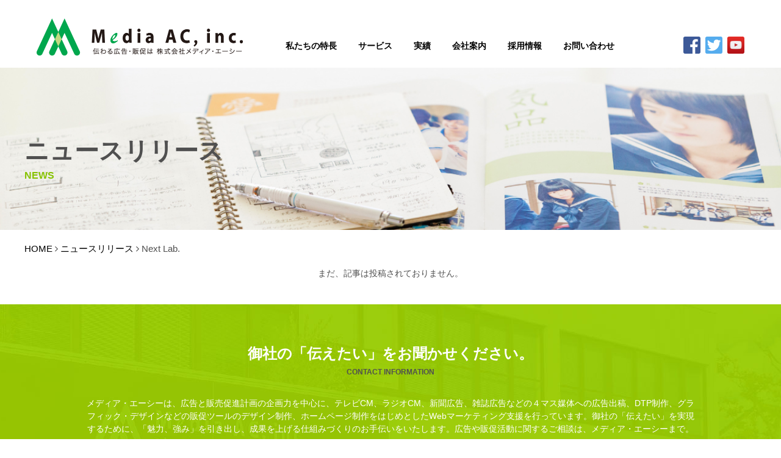

--- FILE ---
content_type: text/html; charset=UTF-8
request_url: https://www.mediaac.co.jp/information/nextlab/
body_size: 6438
content:
<!DOCTYPE html>
<html class="no-js" lang="ja">
<head>
	<meta charset="UTF-8">
	
	<meta name="viewport" content="width=device-width,initial-scale=1.0,minimum-scale=1.0">

	<link rel="alternate" type="application/rss+xml" title="株式会社メディア・エーシー＠高知" href="https://www.mediaac.co.jp/feed/">


	<!-- common css file -->
	<link rel="stylesheet" href="https://www.mediaac.co.jp/wp-content/themes/mediaac/css/font-awesome.min.css">
	<link rel="stylesheet" href="https://www.mediaac.co.jp/wp-content/themes/mediaac/css/hamburgers.min.css">
	<link rel="stylesheet" href="https://www.mediaac.co.jp/wp-content/themes/mediaac/js/bxslider/jquery.bxslider.css">
	<link rel="stylesheet" href="https://www.mediaac.co.jp/wp-content/themes/mediaac/style.css">

	
  <meta name='robots' content='index, follow, max-image-preview:large, max-snippet:-1, max-video-preview:-1' />

	<!-- This site is optimized with the Yoast SEO plugin v26.5 - https://yoast.com/wordpress/plugins/seo/ -->
	<title>ニュースリリース | 株式会社メディア・エーシー＠高知</title>
	<link rel="canonical" href="https://www.mediaac.co.jp/information/nextlab/" />
	<meta property="og:locale" content="ja_JP" />
	<meta property="og:type" content="website" />
	<meta property="og:url" content="https://www.mediaac.co.jp/information/nextlab/" />
	<meta property="og:site_name" content="株式会社メディア・エーシー＠高知" />
	<meta name="twitter:card" content="summary_large_image" />
	<meta name="twitter:site" content="@mediaac_inc" />
	<script type="application/ld+json" class="yoast-schema-graph">{"@context":"https://schema.org","@graph":[{"@type":"CollectionPage","@id":"https://www.mediaac.co.jp/information/nextlab/","url":"https://www.mediaac.co.jp/information/nextlab/","name":"","isPartOf":{"@id":"https://www.mediaac.co.jp/#website"},"breadcrumb":{"@id":"https://www.mediaac.co.jp/information/nextlab/#breadcrumb"},"inLanguage":"ja"},{"@type":"BreadcrumbList","@id":"https://www.mediaac.co.jp/information/nextlab/#breadcrumb","itemListElement":[{"@type":"ListItem","position":1,"name":"HOME","item":"https://www.mediaac.co.jp/"},{"@type":"ListItem","position":2,"name":"ニュースリリース","item":"https://www.mediaac.co.jp/information/"},{"@type":"ListItem","position":3,"name":"Next Lab."}]},{"@type":"WebSite","@id":"https://www.mediaac.co.jp/#website","url":"https://www.mediaac.co.jp/","name":"株式会社メディア・エーシー＠高知","description":"","potentialAction":[{"@type":"SearchAction","target":{"@type":"EntryPoint","urlTemplate":"https://www.mediaac.co.jp/?s={search_term_string}"},"query-input":{"@type":"PropertyValueSpecification","valueRequired":true,"valueName":"search_term_string"}}],"inLanguage":"ja"}]}</script>
	<!-- / Yoast SEO plugin. -->


<link rel='dns-prefetch' href='//v0.wordpress.com' />
<link rel="alternate" type="application/rss+xml" title="株式会社メディア・エーシー＠高知 &raquo; ニュースリリース フィード" href="https://www.mediaac.co.jp/information/feed/" />
<style id='wp-img-auto-sizes-contain-inline-css' >
img:is([sizes=auto i],[sizes^="auto," i]){contain-intrinsic-size:3000px 1500px}
/*# sourceURL=wp-img-auto-sizes-contain-inline-css */
</style>
<style id='wp-block-library-inline-css' >
:root{--wp-block-synced-color:#7a00df;--wp-block-synced-color--rgb:122,0,223;--wp-bound-block-color:var(--wp-block-synced-color);--wp-editor-canvas-background:#ddd;--wp-admin-theme-color:#007cba;--wp-admin-theme-color--rgb:0,124,186;--wp-admin-theme-color-darker-10:#006ba1;--wp-admin-theme-color-darker-10--rgb:0,107,160.5;--wp-admin-theme-color-darker-20:#005a87;--wp-admin-theme-color-darker-20--rgb:0,90,135;--wp-admin-border-width-focus:2px}@media (min-resolution:192dpi){:root{--wp-admin-border-width-focus:1.5px}}.wp-element-button{cursor:pointer}:root .has-very-light-gray-background-color{background-color:#eee}:root .has-very-dark-gray-background-color{background-color:#313131}:root .has-very-light-gray-color{color:#eee}:root .has-very-dark-gray-color{color:#313131}:root .has-vivid-green-cyan-to-vivid-cyan-blue-gradient-background{background:linear-gradient(135deg,#00d084,#0693e3)}:root .has-purple-crush-gradient-background{background:linear-gradient(135deg,#34e2e4,#4721fb 50%,#ab1dfe)}:root .has-hazy-dawn-gradient-background{background:linear-gradient(135deg,#faaca8,#dad0ec)}:root .has-subdued-olive-gradient-background{background:linear-gradient(135deg,#fafae1,#67a671)}:root .has-atomic-cream-gradient-background{background:linear-gradient(135deg,#fdd79a,#004a59)}:root .has-nightshade-gradient-background{background:linear-gradient(135deg,#330968,#31cdcf)}:root .has-midnight-gradient-background{background:linear-gradient(135deg,#020381,#2874fc)}:root{--wp--preset--font-size--normal:16px;--wp--preset--font-size--huge:42px}.has-regular-font-size{font-size:1em}.has-larger-font-size{font-size:2.625em}.has-normal-font-size{font-size:var(--wp--preset--font-size--normal)}.has-huge-font-size{font-size:var(--wp--preset--font-size--huge)}.has-text-align-center{text-align:center}.has-text-align-left{text-align:left}.has-text-align-right{text-align:right}.has-fit-text{white-space:nowrap!important}#end-resizable-editor-section{display:none}.aligncenter{clear:both}.items-justified-left{justify-content:flex-start}.items-justified-center{justify-content:center}.items-justified-right{justify-content:flex-end}.items-justified-space-between{justify-content:space-between}.screen-reader-text{border:0;clip-path:inset(50%);height:1px;margin:-1px;overflow:hidden;padding:0;position:absolute;width:1px;word-wrap:normal!important}.screen-reader-text:focus{background-color:#ddd;clip-path:none;color:#444;display:block;font-size:1em;height:auto;left:5px;line-height:normal;padding:15px 23px 14px;text-decoration:none;top:5px;width:auto;z-index:100000}html :where(.has-border-color){border-style:solid}html :where([style*=border-top-color]){border-top-style:solid}html :where([style*=border-right-color]){border-right-style:solid}html :where([style*=border-bottom-color]){border-bottom-style:solid}html :where([style*=border-left-color]){border-left-style:solid}html :where([style*=border-width]){border-style:solid}html :where([style*=border-top-width]){border-top-style:solid}html :where([style*=border-right-width]){border-right-style:solid}html :where([style*=border-bottom-width]){border-bottom-style:solid}html :where([style*=border-left-width]){border-left-style:solid}html :where(img[class*=wp-image-]){height:auto;max-width:100%}:where(figure){margin:0 0 1em}html :where(.is-position-sticky){--wp-admin--admin-bar--position-offset:var(--wp-admin--admin-bar--height,0px)}@media screen and (max-width:600px){html :where(.is-position-sticky){--wp-admin--admin-bar--position-offset:0px}}
/*wp_block_styles_on_demand_placeholder:696cacac8370e*/
/*# sourceURL=wp-block-library-inline-css */
</style>
<style id='classic-theme-styles-inline-css' >
/*! This file is auto-generated */
.wp-block-button__link{color:#fff;background-color:#32373c;border-radius:9999px;box-shadow:none;text-decoration:none;padding:calc(.667em + 2px) calc(1.333em + 2px);font-size:1.125em}.wp-block-file__button{background:#32373c;color:#fff;text-decoration:none}
/*# sourceURL=/wp-includes/css/classic-themes.min.css */
</style>
<link rel='stylesheet' id='wc-shortcodes-style-css' href='https://www.mediaac.co.jp/wp-content/plugins/wc-shortcodes/public/assets/css/style.css?ver=3.46'  media='all' />
<link rel='stylesheet' id='wp-pagenavi-css' href='https://www.mediaac.co.jp/wp-content/plugins/wp-pagenavi/pagenavi-css.css?ver=2.70'  media='all' />
<link rel='stylesheet' id='wordpresscanvas-font-awesome-css' href='https://www.mediaac.co.jp/wp-content/plugins/wc-shortcodes/public/assets/css/font-awesome.min.css?ver=4.7.0'  media='all' />
		<meta property="fb:pages" content="171085546600240" />
		<link rel="Shortcut Icon" type="image/x-icon" href="https://www.mediaac.co.jp/wp-content/uploads/2016/04/mac_favicon.png" />
<link rel="apple-touch-icon" href="https://www.mediaac.co.jp/wp-content/uploads/2016/04/mac_icon.png" />
<!-- この URL で利用できる AMP HTML バージョンはありません。 -->
  <link rel="dns-prefetch" href="//www.googletagmanager.com">
  <link rel="dns-prefetch" href="//www.google-analytics.com">

</head>
<body class="archive post-type-archive post-type-archive-information wp-theme-mediaac wc-shortcodes-font-awesome-enabled">
<!-- Google Tag Manager -->
<noscript><iframe src="https://www.googletagmanager.com/ns.html?id=GTM-M88ZKF"
height="0" width="0" style="display:none;visibility:hidden"></iframe></noscript>
<script>(function(w,d,s,l,i){w[l]=w[l]||[];w[l].push({'gtm.start':
new Date().getTime(),event:'gtm.js'});var f=d.getElementsByTagName(s)[0],
j=d.createElement(s),dl=l!='dataLayer'?'&l='+l:'';j.async=true;j.src=
'https://www.googletagmanager.com/gtm.js?id='+i+dl;f.parentNode.insertBefore(j,f);
})(window,document,'script','dataLayer','GTM-M88ZKF');</script>
<!-- End Google Tag Manager -->

<header id="global_header">
  <div class="inner_box">
    <div class="gnav_container cf">
      <div class="gnav_main">
        									<em class="gnav_home"><a href="https://www.mediaac.co.jp/" title="株式会社メディア・エーシー"><img decoding="async" src="https://www.mediaac.co.jp/wp-content/themes/mediaac/img/common/logo.png" alt="株式会社メディア・エーシー" width="338"></a></em>
				        <!-- <div class="menu_sp sp"><a href="#"><img decoding="async" src="https://www.mediaac.co.jp/wp-content/themes/mediaac/img/common/sp_menu.png" alt="メニュー"></a></div> -->
        <div class="menu_sp sp">
          <div class="hamburger hamburger--slider">
            <div class="hamburger-box">
              <div class="hamburger-inner"></div>
              <span class="hamburger-label">メニュー</span>
            </div>
          </div>

        </div>
      </div>
      <nav id="nav_global" class="pc">
        <ul class="gnav_category" role="menu">
          <li><a href="https://www.mediaac.co.jp/about/" >私たちの特長</a></li>
          <li><a href="https://www.mediaac.co.jp/service/" >サービス</a></li>
          <li><a href="https://www.mediaac.co.jp/works/" >実績</a></li>
          <li><a href="https://www.mediaac.co.jp/company/" >会社案内</a></li>
          <li><a href="https://www.mediaac.co.jp/recruit/" >採用情報</a></li>
          <li><a href="https://www.mediaac.co.jp/contact/" >お問い合わせ</a></li>
        </ul>
      </nav>
      <nav id="nav_global_sp" class="sp">
        <ul class="gnav_category" role="menu">
          <li><a href="https://www.mediaac.co.jp/about/">私たちの特長<small>WHO WE ARE</small></a></li>
          <li><a href="https://www.mediaac.co.jp/service/">サービス<small>WHAT WE DO</small></a></li>
          <li><a href="https://www.mediaac.co.jp/works/">実績<small>WORKS</small></a></li>
          <li><a href="https://www.mediaac.co.jp/company/">会社案内<small>CORPORATE PROFILE</small></a></li>
          <li><a href="https://www.mediaac.co.jp/recruit/">採用情報<small>RECRUIT</small></a></li>
          <li><a href="https://www.mediaac.co.jp/information/">ニュースリリース<small>NEWS</small></a></li>
          <li><a href="https://www.mediaac.co.jp/column/">販促コラム<small>COLUMN</small></a></li>
          <li><a href="https://www.mediaac.co.jp/contact/">お問い合わせ<small>CONTACTUS</small></a></li>
          <li><a href="https://www.mediaac.co.jp/policy/">プライバシーポリシー<small>PRIVACY POLICY</small></a></li>
        </ul>
        <div class="sp_header_links">
          <em>SOCIAL ACCOUNT</em>
          <ul class="cf">
            <li><a rel="nofollow" href="https://www.facebook.com/mediaac/" target="_blank" onClick="ga('send', 'event', 'external links', '株式会社メディア・エーシー facebookページへ','ヘッダー', 1);"><img decoding="async" src="https://www.mediaac.co.jp/wp-content/themes/mediaac/img/common/facebook_icon.png" alt="facebook"></a></li>
            <li><a rel="nofollow" href="https://twitter.com/mediaac_inc" target="_blank" onClick="ga('send', 'event', 'external links', '株式会社メディア・エーシー Twitterページへ','ヘッダー', 1);"><img decoding="async" src="https://www.mediaac.co.jp/wp-content/themes/mediaac/img/common/twitter_icon.png" alt="twitter"></a></li>
            <li><a rel="nofollow" href="https://www.youtube.com/c/MediaacJp" target="_blank" onClick="ga('send', 'event', 'external links', '株式会社メディア・エーシー YouTubeページへ','ヘッダー', 1);"><img decoding="async" src="https://www.mediaac.co.jp/wp-content/themes/mediaac/img/common/youtube_icon.png" alt="YouTube"></a></li>
          </ul>
        </div>
      </nav>
      <div class="header_links pc">
                  <ul>
          <li><a rel="nofollow" href="https://www.facebook.com/mediaac/" target="_blank" onClick="ga('send', 'event', 'external links', '株式会社メディア・エーシー facebookページへ','ヘッダー', 1);"><img decoding="async" src="https://www.mediaac.co.jp/wp-content/themes/mediaac/img/common/facebook_icon.png" alt="facebook"></a></li>
          <li><a rel="nofollow" href="https://twitter.com/mediaac_inc" target="_blank" onClick="ga('send', 'event', 'external links', '株式会社メディア・エーシー Twitterページへ','ヘッダー', 1);"><img decoding="async" src="https://www.mediaac.co.jp/wp-content/themes/mediaac/img/common/twitter_icon.png" alt="twitter"></a></li>
          <li><a rel="nofollow" href="https://www.youtube.com/c/MediaacJp" target="_blank" onClick="ga('send', 'event', 'external links', '株式会社メディア・エーシー YouTubeページへ','ヘッダー', 1);"><img decoding="async" src="https://www.mediaac.co.jp/wp-content/themes/mediaac/img/common/youtube_icon.png" alt="YouTube"></a></li>
        </ul>

      </div>
    </div>
  </div>
</header>


<div id="main_visual">
  <div class="pc"><img src="https://www.mediaac.co.jp/wp-content/themes/mediaac/img/information/mainimg.png" alt="ニュースリリース"></div>
  <div class="sp"><img src="https://www.mediaac.co.jp/wp-content/themes/mediaac/img/information/sp_mainimg.png" alt="ニュースリリース"></div>
  <div class="main_visual_txt">
    <div class="inner_box">
    <h1>ニュースリリース</h1>
    <small>NEWS</small>
    </div>
  </div>
</div>
<div class="breadcrumb-bg">
  <div class="inner_box">
    <div class="breadcrumb">
      <!-- Breadcrumb NavXT 7.5.0 -->
<span property="itemListElement" typeof="ListItem"><a property="item" typeof="WebPage" title="株式会社メディア・エーシー＠高知へ移動" href="https://www.mediaac.co.jp" class="home"><span property="name">HOME</span></a><meta property="position" content="1"></span> <i class="fa fa-angle-right"></i> <span property="itemListElement" typeof="ListItem"><a property="item" typeof="WebPage" title="ニュースリリースへ移動" href="https://www.mediaac.co.jp/information/" class="archive post-information-archive"><span property="name">ニュースリリース</span></a><meta property="position" content="2"></span> <i class="fa fa-angle-right"></i> <span property="itemListElement" typeof="ListItem"><span property="name">Next Lab.</span><meta property="position" content="3"></span>    </div>
  </div>
</div>
<div id="content">
  <section class="info_section">
  <div class="post-loop-wrap">
    <div class="inner_content_box">
          <article class="content-none js_fadein">
      <p>まだ、記事は投稿されておりません。</p>
  </article><!-- /.content-none -->
    
    </div>
  </div>
  </section>
<section id="bottom_contact_section" class="bottom_contact_section">
  <div class="inner_content_box js_fadein">
    <h2>御社の「伝えたい」を<span>お聞かせください。</span></h2>
    <small>CONTACT INFORMATION</small>
    <p class="txt">
      メディア・エーシーは、広告と販売促進計画の企画力を中心に、テレビCM、ラジオCM、新聞広告、雑誌広告などの４マス媒体への広告出稿、DTP制作、グラフィック・デザインなどの販促ツールのデザイン制作、ホームページ制作をはじめとしたWebマーケティング支援を行っています。御社の「伝えたい」を実現するために、「魅力、強み」を引き出し、成果を上げる仕組みづくりのお手伝いをいたします。広告や販促活動に関するご相談は、メディア・エーシーまで。
    </p>
    <div class="top_contact_box">
      <ul class="pc cf">
        <li><img src="https://www.mediaac.co.jp/wp-content/themes/mediaac/img/common/tel_btn.png" alt="TEL:088-879-0355"></li>
        <li><a href="https://www.mediaac.co.jp/contact/"><img src="https://www.mediaac.co.jp/wp-content/themes/mediaac/img/common/mail_btn.png" alt="MAIL FORM"></a></li>
        <li><a href="https://www.mediaac.co.jp/company/#accessmap"><img src="https://www.mediaac.co.jp/wp-content/themes/mediaac/img/common/access_btn.png" alt="ACCESS"></a></li>
      </ul>
      <ul class="sp cf">
        <li><a href="tel:088-879-0355" onClick="ga('send', 'event', 'tel', 'スマホTEL','フッダー', 1);"><img src="https://www.mediaac.co.jp/wp-content/themes/mediaac/img/common/sp_tel_btn.png" alt="TEL:088-879-0355"></a></li>
        <li><a href="https://www.mediaac.co.jp/contact/"><img src="https://www.mediaac.co.jp/wp-content/themes/mediaac/img/common/sp_mail_btn.png" alt="MAIL FORM"></a></li>
        <li><a href="https://www.mediaac.co.jp/company/#accessmap"><img src="https://www.mediaac.co.jp/wp-content/themes/mediaac/img/common/sp_access_btn.png" alt="ACCESS"></a></li>
      </ul>
    </div>
  </div>
</section>
</div>

<footer id="global_footer">
  <p class="pagetop"><a href="#home"><img decoding="async" src="https://www.mediaac.co.jp/wp-content/themes/mediaac/img/common/topgo.png" alt="TOPへ" width="90"></a></p>
  <div class="footer_nav pc">
    <div class="inner_content_box js_fadein cf">
      <ul class="sitemap">
        <li><a href="https://www.mediaac.co.jp/about/"><i class="fa fa-angle-right"></i> 私たちの特長</a></li>
        <li><a href="https://www.mediaac.co.jp/company/"><i class="fa fa-angle-right"></i> 会社案内</a></li>
        <li><a href="https://www.mediaac.co.jp/recruit/"><i class="fa fa-angle-right"></i> 採用情報</a></li>
        <li><a href="https://www.mediaac.co.jp/contact/"><i class="fa fa-angle-right"></i> お問い合わせ</a></li>
        <li><a href="https://www.mediaac.co.jp/policy/"><i class="fa fa-angle-right"></i> 個人情報保護方針</a></li>
        <li><a href="https://www.mediaac.co.jp/sitemap/"><i class="fa fa-angle-right"></i> サイトマップ</a></li>
      </ul>
      <ul class="sitemap">
        <li><a href="https://www.mediaac.co.jp/service/"><i class="fa fa-angle-right"></i> サービス</a></li>
        <li class="indent1"><a href="https://www.mediaac.co.jp/service/ad/">・CM／広告</a></li>
        <li class="indent1"><a href="https://www.mediaac.co.jp/service/design/">・販促ツールデザイン</a></li>
        <li class="indent1"><a href="https://www.mediaac.co.jp/service/web/">・Webマーケティング支援</a></li>
      </ul>
      <ul class="sitemap">
        <li><a href="https://www.mediaac.co.jp/works/"><i class="fa fa-angle-right"></i> 実績</a></li>
        <li class="indent1"><a href="https://www.mediaac.co.jp/works/advertising/">・CM・広告</a></li>
        <li class="indent1"><a href="https://www.mediaac.co.jp/works/design/">・販促ツール</a></li>
        <li class="indent1"><a href="https://www.mediaac.co.jp/works/web/">・ホームページ</a></li>
      </ul>
      <ul class="sitemap">
        <li><a href="https://www.mediaac.co.jp/information/"><i class="fa fa-angle-right"></i> ニュースリリース</a></li>
                      </ul>
      <ul class="sitemap">
        <li><a href="https://www.mediaac.co.jp/column/"><i class="fa fa-angle-right"></i> 販促コラム</a></li>
              </ul>
    </div>
  </div>
  <div class="footer_bottom js_fadein">
    <div class="inner_content_box">
      <div class="footer_logo_img">
        <img decoding="async" src="https://www.mediaac.co.jp/wp-content/themes/mediaac/img/common/f_logo.png" alt="メディア・エーシー" width="120">
      </div>
      <div class="footer_copyright">
        <em><span>人・モノ・こころに感動を。</span><span>御社の「伝えたい」を実現する、</span><span>広告と販促活動のパートナー</span></em>
        <div class="f_logo">株式会社メディア・エーシー</div>
        <div class="f_ad pc">〒780-0072 高知県高知市杉井流 8-1</div>
        <div class="f_tel pc">TEL：088-879-0355 FAX：088-879-0370　Email：contact<i class="fa fa-at"></i>mediaac.co.jp</div>
      </div>



    </div>
    <div class="footer_links">
      <em>SOCIAL ACCOUNT</em>
      <ul class="cf">
        <li><a rel="nofollow" href="https://www.facebook.com/mediaac/" target="_blank" onClick="ga('send', 'event', 'external links', '株式会社メディア・エーシー facebookページへ','フッター', 1);"><img src="https://www.mediaac.co.jp/wp-content/themes/mediaac/img/common/facebook_icon.png" alt="facebook"></a></li>
        <li><a rel="nofollow" href="https://twitter.com/mediaac_inc" target="_blank" onClick="ga('send', 'event', 'external links', '株式会社メディア・エーシー Twitterページへ','フッター', 1);"><img src="https://www.mediaac.co.jp/wp-content/themes/mediaac/img/common/twitter_icon.png" alt="twitter"></a></li>
        <li><a rel="nofollow" href="https://www.youtube.com/c/MediaacJp" target="_blank" onClick="ga('send', 'event', 'external links', '株式会社メディア・エーシー YouTubeページへ','フッター', 1);"><img src="https://www.mediaac.co.jp/wp-content/themes/mediaac/img/common/youtube_icon.png" alt="YouTube"></a></li>
      </ul>
    </div>
  </div>
  <div class="f_copy"><i class="fa fa-copyright"></i> Media AC inc. All Rights Reserved.</div>
</footer>
<script type="speculationrules">
{"prefetch":[{"source":"document","where":{"and":[{"href_matches":"/*"},{"not":{"href_matches":["/wp-*.php","/wp-admin/*","/wp-content/uploads/*","/wp-content/*","/wp-content/plugins/*","/wp-content/themes/mediaac/*","/*\\?(.+)"]}},{"not":{"selector_matches":"a[rel~=\"nofollow\"]"}},{"not":{"selector_matches":".no-prefetch, .no-prefetch a"}}]},"eagerness":"conservative"}]}
</script>
<script  src="https://www.mediaac.co.jp/wp-includes/js/jquery/jquery.min.js?ver=3.7.1" id="jquery-core-js"></script>
<script  src="https://www.mediaac.co.jp/wp-includes/js/imagesloaded.min.js?ver=5.0.0" id="imagesloaded-js"></script>
<script  src="https://www.mediaac.co.jp/wp-includes/js/masonry.min.js?ver=4.2.2" id="masonry-js"></script>
<script  src="https://www.mediaac.co.jp/wp-includes/js/jquery/jquery.masonry.min.js?ver=3.1.2b" id="jquery-masonry-js"></script>
<script  id="wc-shortcodes-rsvp-js-extra">
/* <![CDATA[ */
var WCShortcodes = {"ajaxurl":"https://www.mediaac.co.jp/wp-admin/admin-ajax.php"};
//# sourceURL=wc-shortcodes-rsvp-js-extra
/* ]]> */
</script>
<script  src="https://www.mediaac.co.jp/wp-content/plugins/wc-shortcodes/public/assets/js/rsvp.js?ver=3.46" id="wc-shortcodes-rsvp-js"></script>

<!-- jQuery easie Javascript file -->
<script src="https://www.mediaac.co.jp/wp-content/themes/mediaac/js/jquery.easie-min.js"></script>

<!-- jQuery easie Javascript file -->
<script src="https://www.mediaac.co.jp/wp-content/themes/mediaac/js/common.js" defer></script>

<script src="https://www.mediaac.co.jp/wp-content/themes/mediaac/js/hamburger.js" defer></script>

</body>
</html>


--- FILE ---
content_type: text/css
request_url: https://www.mediaac.co.jp/wp-content/themes/mediaac/style.css
body_size: 17694
content:
/*
Theme Name:mediaac
Theme URI:http://www.mediaac.co.jp/
Description:メディア・エーシー専用テーマです。
Author:【Media AC】WEBマーケティングチーム
Author URI:http://www.mediaac.co.jp/
Version:0.1.0

0.00 all import css
1.00 Reset default browser CSS
1.01 Layout
1.02 default link
1.03 パン屑
1.04 pagetop
1.05 btn
1.06 header
1.07 footer
1.08 bxslider
1.09 bottom CONTACT INFORMATION
2.00 pages css
2.01 top

2.0
*/


/* 0.00 all import css
-------------------------------------------------------------- */




/* 1.00 Reset default browser CSS
-------------------------------------------------------------- */
html, body, div, span, applet, object, iframe, h1, h2, h3, h4, h5, h6, p, blockquote, pre, a, abbr, acronym, address, big, cite, code, del, dfn, em, font, ins, kbd, q, s, samp, small, strike, strong, sub, sup, tt, var, dl, dt, dd, ol, ul, li, fieldset, form, label, legend, table.table, caption, tbody, tfoot, thead, tr, th, td {
	border:0;
	font-family:inherit;
	font-size:100%;
	font-style:inherit;
	font-weight:inherit;
	margin:0;
	padding:0;
	vertical-align:baseline;
}
/* :focus {
	outline:0;
} */
ol, ul {
	list-style:none;
}
table.table {
	border-collapse:separate;
	border-spacing:0;
}
caption, th, td {
	font-weight:normal;
	text-align:left;
}
blockquote:before, blockquote:after, q:before, q:after {
	content:"";
}
blockquote, q {
	quotes:"" "";
}
img {
	vertical-align:bottom;
}
a img {
	border:0;
}
figure {
	margin:0
}
article, aside, details, figcaption, figure, footer, header, hgroup, menu, nav, section {
	display:block;
}
strong {
	font-weight:bold;
}

*, *:before, *:after {
	-webkit-box-sizing:border-box;
	-moz-box-sizing:border-box;
	-o-box-sizing:border-box;
	-ms-box-sizing:border-box;
	box-sizing:border-box;
}
.cf:before,
.cf:after {
  content:" ";
  display:table;
}
.cf:after {
  clear:both;
}
.cf {
  *zoom:1;
}


/* 1.01 Layout
-------------------------------------------------------------- */
/*
html.menuopen,
body.menuopen {overflow:hidden; height:100%;}
 */
body{
	font-family:'Quicksand', "游ゴシック体", "Yu Gothic", YuGothic, "ヒラギノ角ゴシック Pro", "Hiragino Kaku Gothic Pro", 'メイリオ' , Meiryo , Osaka, "ＭＳ Ｐゴシック", "MS PGothic", sans-serif;
  font-size:14px;
	color:#505050;
	line-height:1.5em;
	word-break:break-all;
}
#wrapper{
	display:none;
}
#content{
}
.inner_box {
	margin:0 auto;
	overflow:hidden;
	width:1200px;
  text-align:center;
}
.inner_content_box{
	margin:0 auto;
	overflow:hidden;
	width:1000px;
  text-align:center;
}
.inner_sub_tal_550{
	margin:0 auto;
	overflow:hidden;
	width:550px;
	text-align:left;
}
.inner_550{
	margin:0 auto;
	overflow:hidden;
	width:550px;
	text-align:left;
}
.inner_600{
	margin:0 auto;
	overflow:hidden;
	width:600px;
	text-align:left;
}
.inner_650{
	margin:0 auto;
	overflow:hidden;
	width:650px;
	text-align:left;
}
.mt10{
  margin-top:10px !important;
}
.mt20{
  margin-top:20px !important;
}
.mt30{
  margin-top:30px !important;
}
.mt40{
  margin-top:40px !important;
}
.mt50{
  margin-top:50px !important;
}
.mt60{
  margin-top:60px !important;
}
.mt70{
  margin-top:70px !important;
}
.mt80{
  margin-top:80px !important;
}
.mt90{
  margin-top:90px !important;
}
.mt100{
  margin-top:100px !important;
}
.mb20{
	margin-bottom:20px !important;
}
.mb40{
	margin-bottom:40px !important;
}
.mtb40{
  margin-top:40px;
  margin-bottom:40px;
}
.tac{
	text-align:center !important;
}
.tal{
	text-align:left !important;
}
.tar{
	text-align:right !important;
}
.float_l{
	float:left;
}
.float_r{
	float:right;
}
.border{
  text-align:center;
  margin:30px auto;
}
.sp {
	display:none;
}
span.sbr{
	display:block;
}
.js-lazy {
	opacity:0.0!important;
	-webkit-transform:translateY(40px)!important;
	transform:translateY(40px)!important;
	-webkit-transition-timing-function:cubic-bezier(.41,.2,.38,.8)!important;
	transition-timing-function:cubic-bezier(.41,.2,.38,.8)!important;
	-webkit-transition-property:opacity,-webkit-transform!important;
	transition-property:opacity,transform!important;
	-webkit-transition-duration:.44s!important;
	transition-duration:.44s!important;
}
.js-lazy.lz {
	opacity:1.0!important;
	-webkit-transform:translateY(0) translateZ(0)!important;
	transform:translateY(0) translateZ(0)!important
}
.js_fadein {
	opacity:0.0!important;
	-webkit-transform:translateY(40px)!important;
	transform:translateY(40px)!important;
	-webkit-transition-timing-function:cubic-bezier(.11,.2,.48,1)!important;
	transition-timing-function:cubic-bezier(.11,.2,.48,1)!important;
	-webkit-transition-property:opacity,-webkit-transform!important;
	transition-property:opacity,transform!important;
	-webkit-transition-duration:1.00s!important;
	transition-duration:1.00s!important;
}
.js_fadein.js_scrollin {
	opacity:1.0!important;
	-webkit-transform:translateY(0) translateZ(0)!important;
	transform:translateY(0) translateZ(0)!important
}

/* ▼表示領域が1024px未満の場合
-----------------------------------*/
@media screen and (max-width:1024px) {
	.inner_box,
	.inner_content_box{
		max-width:96%;
	}
	.inner_550{
		width:100%;
	}
	.inner_600,
	.inner_650{
		width:100%;
	}
  .pc{
  	display:none;
  }
  .sp{
  	display:block;
  }
  .border{
    margin:0px auto;
  }
	.mt40{
	  margin-top:20px !important;
	}
	.mt50{
	  margin-top:25px !important;
	}
	.mt60{
	  margin-top:40px !important;
	}
	.mt70{
	  margin-top:35px !important;
	}
	.mt80{
	  margin-top:40px !important;
	}
	.mt90{
	  margin-top:45px !important;
	}
	.mt100{
	  margin-top:50px !important;
	}
	span.sp_sbr{
		display:block;
	}
}

/* 1.02 default link
-------------------------------------------------------------- */
a{
  color:#000;
  transition:0.5s;
	text-decoration:none;
	outline-style:none;
}
a:hover{
  transition:0.5s;
}
a:focus {
	outline-style: auto;
}
a.whitelink{
  color:#fff;
  transition:0.5s;
	text-decoration:none;
}
a.whitelink:hover{
  transition:0.5s;
}

a img{
  transition:0.5s;
}
a img:hover{
  filter:alpha(opacity=70);
  -moz-opacity:0.7;
  opacity:0.7;
  transition:0.5s;
}
a.btn:hover{
  filter:alpha(opacity=60);
  -moz-opacity:0.6;
  opacity:0.6;
  transition:0.5s;
}
a.txt_link{
  color:#000;
	text-decoration:underline;
  transition:0.5s;
}
a.txt_link:hover{
  text-decoration:none;
  transition:0.5s;
}
a.txt_green{
  transition:0.5s;
}
a.txt_green:hover{
  color:#99CC00;
  transition:0.5s;
}
#global_header a{
  color:#000;
  transition:0.5s;
}
#global_header a:hover{
  color:#99CC00;
  transition:0.5s;
}
#global_header a.current_link{
  color:#99CC00;
  transition:0.5s;
}
#global_header a.current_link:hover{
	filter:alpha(opacity=60);
  -moz-opacity:0.6;
  opacity:0.6;
  transition:0.5s;
}
#global_footer a{
  color:#ffffff;
  transition:0.5s;
	text-decoration:none;
}
#global_footer a:hover{
	text-decoration:underline;
  transition:0.5s;
}

/* 1.3 パン屑
-------------------------------------------------------------- */
.breadcrumb{
  margin:20px auto 20px auto;
  font-size:15px;
  text-align:left;
}

/* wp-pagenavi
-------------------------------------------------------------- */
.list_pagenavi{
	text-align:center;
	padding:10px 0;
}
.wp-pagenavi{
	margin:40px 0 !important;
}
.wp-pagenavi .pages{
	display:none;
}
.wp-pagenavi a, .wp-pagenavi span,
.list_pagenavi .navlink-prev a,
.list_pagenavi .navlink-next a {
  text-decoration:none !important;
  border:2px solid #99CC00 !important;
	background:#fff !important;
	font-size:16px !important;
	color:#323232 !important;
	padding:10px 15px !important;
	margin:5px !important;
	border-radius:3px;	/* CSS3草案 */
	-webkit-border-radius:3px;	/* Safari,Google Chrome用 */
	-moz-border-radius:3px; /* Firefox用 */
  transition:0.5s;
}
.wp-pagenavi a:hover,
.list_pagenavi .navlink-prev a:hover,
.list_pagenavi .navlink-next a:hover{
	background:#99CC00 !important;
  filter:alpha(opacity=70);
  -moz-opacity:0.7;
  opacity:0.7;
  transition:0.5s;
}
.list_pagenavi .navlink-prev{
	display:block;
	text-align:left;
	width:50%;
	float:left;
}
.list_pagenavi .navlink-next{
	display:block;
	text-align:right;
	width:50%;
	float:right;
}


/* 1.04 pagetop
-------------------------------------------------------------- */
.pagetop{
  position:fixed;
  bottom:60px;
  right:30px;
	z-index:10;
}
.pagetop a{
  display:block;
  text-align:center;
  text-decoration:none;
  padding:20px 10px;
}
.pagetop a:hover{
  display:block;
  text-align:center;
  text-decoration:none;
  padding:20px 10px;
}

/* ▼表示領域が1024px未満の場合
-----------------------------------*/
@media screen and (max-width:1024px) {
	.pagetop {
	    position:fixed;
	    bottom:30px;
	    right:10px;
	}
	.pagetop img {
	    width:50px;
	}
}

/* 1.05 btn
-------------------------------------------------------------- */
section .list_btn a{
	display:block;
	width:80px;
	border-radius:3px;	/* CSS3草案 */
	-webkit-border-radius:3px;	/* Safari,Google Chrome用 */
	-moz-border-radius:3px; /* Firefox用 */
  transition:0.5s;
	margin:0;
	text-align:center;
	padding:4px 0 4px 0;
	background:#99CC00;
	color:#fff;
	font-size:12px;
	font-weight:bold;
	text-align:center !important;
}
section .list_btn a:hover {
  filter:alpha(opacity=60);
  -moz-opacity:0.6;
  opacity:0.6;
  transition:0.6s;
}
section .btn a{
	display:block;
	width:340px;
	border-radius:3px;	/* CSS3草案 */
	-webkit-border-radius:3px;	/* Safari,Google Chrome用 */
	-moz-border-radius:3px; /* Firefox用 */
  transition:0.5s;
	margin:0 auto;
	text-align:center;
	padding:8px 0 8px 0;
	background:#99CC00;
	color:#fff;
	font-size:16px;
	font-weight:bold;
	text-align:center !important;
}
section .btn a:hover {
  filter:alpha(opacity=60);
  -moz-opacity:0.6;
  opacity:0.6;
  transition:0.6s;
}
section .btn180 a{
	display:block;
	width:180px;
	border-radius:3px;	/* CSS3草案 */
	-webkit-border-radius:3px;	/* Safari,Google Chrome用 */
	-moz-border-radius:3px; /* Firefox用 */
  transition:0.5s;
	margin:0 auto;
	text-align:center;
	padding:8px 0 8px 0;
	background:#99CC00;
	color:#fff;
	font-size:16px;
	font-weight:bold;
	text-align:center !important;
}
section .btn180 a:hover {
  filter:alpha(opacity=60);
  -moz-opacity:0.6;
  opacity:0.6;
  transition:0.6s;
}

/* 1.06 header
-------------------------------------------------------------- */
#global_header{}
#global_header .gnav_container {
  position:relative;
  margin-bottom:20px;
}
#global_header .gnav_main{
  text-align:left;
  margin-top:20px;
}
#global_header .gnav_main .gnav_home{
  margin-left:20px;
}

#global_header .gnav_home{
	float:left;
  margin-top:10px;
	margin-left:40px;
}
#nav_global{
	float:left;
	margin:0;
  margin:45px 0 0 70px;
}
#nav_global .gnav_category li {
	float:left;
	text-align:left;
	font-size:14px;
  font-weight:bold;
	margin-right:35px;
}
#global_header .header_links{
  float:right;
  margin:40px 20px 0 0;
}
#global_header .header_links li{
  float:left;
  margin-right:8px;
}
#global_header .header_links li img{
  width:28px;
	border-radius:3px;	/* CSS3草案 */
	-webkit-border-radius:3px;	/* Safari,Google Chrome用 */
	-moz-border-radius:3px; /* Firefox用 */
}
#global_header .header_links li:last-child{
  margin-right:0;
}

/* ▼表示領域が1024px未満の場合
-----------------------------------*/
@media screen and (max-width:1024px) {
	#global_header .inner_box{
		overflow:inherit;
		max-width:100%;
	}
	#global_header .gnav_main{
		max-width:100%;
		margin-left:auto;
		margin-right:auto;
		position:relative;
		height:54px;
	}
	#global_header .gnav_home{
		float:none;
		position:relative;
	  margin-top:0px;
		margin-left:0px;
	}
	#global_header .gnav_main .gnav_home {
	    margin-left:00px;
	}
	#global_header .gnav_home img{
		width:240px;
		margin-top:5px;
		margin-left:10px;
	}

	#global_header .gnav_main .menu_sp{
		display:block;
		position:absolute;
		top:0px;
		right:0px;
		text-align:right;
	}
	#global_header .gnav_main .menu_sp img{
		width:50%;
	}
	#nav_global_sp {
		display:none;
    width:100%;
    position:absolute;
    top:85px;
    left:0;
    z-index:999999;
		overflow-y: scroll;
		/* background:#fff none repeat scroll 0% 0%; */
		background:rgba(255,255,255,0.95);
	}
	#nav_global_sp ul.gnav_category {
		margin:0 0 0;
	  padding:0;
	  border-top:1px solid #969696;
	  font-size:14px;
	  list-style-type:none;
	}
	/*clearfix*/
	#nav_global_sp ul.gnav_category:after {
	  content:"";
	  clear:both;
	  display:block;
	}
	#nav_global_sp ul.gnav_category li {
	  float:left;
	  width:100%;
	}
	#nav_global_sp ul.gnav_category li a {
		display: block;
	  text-align:left;
	  border-bottom:1px solid #969696;
		padding:10px 10px;
	}
	#nav_global_sp ul.gnav_category li a:after {
	  display:inline-block;
	  font-family:FontAwesome;
	  font-style:normal;
	  font-weight:normal;
	  line-height:1;
	  -webkit-font-smoothing:antialiased;
	  -moz-osx-font-smoothing:grayscale;
	  content:"\f105";
		float:right;
	  width:2em;
		text-align:center;
		font-size:14px;
		line-height:1.5em;
	}
	#nav_global_sp ul.gnav_category li small{
		color:#8AC600;
		padding-left:10px;
		font-size:10px;
	}
	#nav_global_sp ul.gnav_category li img{
		width:auto;
		height:29px;
	}
	#nav_global_sp .sp_header_links em{
		margin-top:20px;
		margin-bottom:10px;
		font-weight:bold;
		display:block;
	}
	#nav_global_sp .sp_header_links ul {
		width:60%;
		margin:10px auto 40px;
		display:block;
	}
	#nav_global_sp .sp_header_links li{
		float:left;
		width:30%;
		margin-right:5%;
	}
	#nav_global_sp .sp_header_links li:last-child{
		margin-right:0;
	}
	#nav_global_sp .sp_header_links li img{
	  width:100%;
		border-radius:3px;	/* CSS3草案 */
		-webkit-border-radius:3px;	/* Safari,Google Chrome用 */
		-moz-border-radius:3px; /* Firefox用 */
	}
	#nav_global_sp .sp_header_links li:last-child{
	  margin-right:0;
	}

	/*
		menu
	 */
	code {
		display:inline-block;
	}
	code,
	.hamburger {
		vertical-align:middle;
	}
	.hamburger .hamburger-label{
		font-size:9px;
		display:block;
		width:100%;
		bottom:-19px;
		position:absolute;
		font-weight:bold;
		text-align: center;
	}
	.hamburger-inner, .hamburger-inner::after, .hamburger-inner::before {
		background-color:#cccccc;
	}
}


/* 1.07 footer
-------------------------------------------------------------- */
#global_footer{
  margin-top:0px;
  background:#E9E9E9;
}
#global_footer .footer_nav {
	background:rgba(35,24,21,0.8);
	color:#fff;
	padding:32px 0;
}
#global_footer .sitemap {
	float:left;
	width:20%;
	margin-right:0;
	display:block;
  min-height:135px;
  padding-left:15px;
	text-align:left;
}
#global_footer .sitemap .indent1 {
  padding-left:0.5em;
}
#global_footer .footer_bottom{
	margin:40px 0;
	position:relative;
}
#global_footer .footer_bottom .footer_logo_img{
  float:left;
}
#global_footer .footer_bottom .footer_copyright{
  float:left;
	text-align:left;
	margin-left:20px;
}
#global_footer .footer_bottom .f_logo{font-size:20px;font-weight:bold;margin:20px 0 0 0;}
#global_footer .footer_bottom .f_ad{margin:10px 0 0 0;}
#global_footer .footer_bottom .f_tel{margin:0 0 0 0;}
#global_footer .f_copy{text-align:center;padding:0 0 20px 0;}

#global_footer .footer_links{
  position:absolute;
  top:0;
	left:50%;
	margin-left:300px;
}
#global_footer .footer_links em{
	margin-bottom:10px;
	font-weight:bold;
	display:block;
	text-align: center;
}
#global_footer .footer_links li{
  float:left;
  margin-right:10px;
}
#global_footer .footer_links li img{
  width:36px;
}
#global_footer .footer_links li:last-child{
  margin-right:0;
}

#global_footer .footer_bottom .footer_copyright em span:last-child{
  display:block;
}

/* ▼表示領域が1024px未満の場合
-----------------------------------*/
@media screen and (max-width:1024px) {
	#global_footer .footer_bottom{
		margin:0;
		padding:40px 0;
		position:relative;
	}
	#global_footer .footer_bottom .footer_logo_img{
	  float:none;
	}
	#global_footer .footer_bottom .footer_copyright{
	  float:none;
		text-align:center;
		margin-top:20px;
		margin-left:0;
	}
	#global_footer .footer_bottom .footer_copyright em span{
		display:block;
	}
	#global_footer .footer_bottom .f_logo{font-size:20px;font-weight:bold;margin:20px 0 0 0;}
	#global_footer .f_copy{text-align:center;padding:0 0 20px 0;}

	#global_footer .footer_links{
	  position:static;
	  top:auto;
		left:auto;
		padding-top:20px;
		margin-top:20px;
		margin-left:0;
		text-align:center;
		border-top:dotted 1px #969696
	}
	#global_footer .footer_links em{
		margin-bottom:10px;
		font-weight:bold;
		display:block;
	}
	#global_footer .footer_links ul {
		width:60%;
		margin:10px auto 0;
		display:block;
	}
	#global_footer .footer_links li{
		float:left;
		width:23.5%;
		margin-right:2%;
	}
	#global_footer .footer_links li:last-child{
		margin-right:0;
	}
	#global_footer .footer_links li img{
	  width:100%;
		border-radius:3px;	/* CSS3草案 */
		-webkit-border-radius:3px;	/* Safari,Google Chrome用 */
		-moz-border-radius:3px; /* Firefox用 */
	}
	#global_footer .footer_links li:last-child{
	  margin-right:0;
	}
}


.footer_g-partner {
	float: right;
	width: 35%;
	text-align: center;
	margin: 0;
}
@media screen and (max-width:1024px) {
	.footer_g-partner {
		float: left;
		width: 100%;
		text-align: center;
		margin: 20px 0 0;
	}
}

.footer_g-partner em{
	display: block;
	font-weight: bold;
	text-align: center;
}
@media screen and (max-width:1024px) {
  .footer_g-partner em{
    text-align: center;
  }
}


/* 1.08 bxslider
-------------------------------------------------------------- */
#main_visual{
	position:relative;
	max-height:960px;
	/* overflow:hidden; */
}

#main_visual {
  width: 100%;
}



#main_visual img {
	width: 100%;
}
#main_visual .slide {
  display: -webkit-flex;
  display: -ms-flexbox;
  display: flex;
  background-position: center center;
  background-size: cover;
  width: 100%;
  height: 0;
  padding-top: 50%;
}
#main_visual .slide.type04 {
  background: url(/wp-content/themes/mediaac/img/index/mainimg04.jpg) no-repeat center top;
  background-size: cover;
}
#main_visual .slide.type01 {
  background: url(/wp-content/themes/mediaac/img/index/mainimg01.jpg) no-repeat center top;
  background-size: cover;
}
#main_visual .slide.type02 {
  background: url(/wp-content/themes/mediaac/img/index/mainimg02.jpg) no-repeat center top;
  background-size: cover;
}
#main_visual .slide.type03 {
  background: url(/wp-content/themes/mediaac/img/index/mainimg03.jpg) no-repeat center top;
  background-size: cover;
}


#main_visual .main_txt1{
	position:absolute;
	top:20%;
	left:50%;
	font-size:30px;
	font-weight:bold;
	line-height:1.5em;
}
#main_visual .main_txt2{
	position:absolute;
	top:50%;
	left:10%;
	font-size:30px;
	font-weight:bold;
	line-height:1.5em;
}

#main_visual .bxslider .main_txt2 {
  display: none;
}
#main_visual .bx-viewport .bxslider .main_txt2 {
  display: block !important;
}

#main_visual .main_txt3{
	position:absolute;
	top:5%;
	left:5%;
	font-size:30px;
	font-weight:bold;
	line-height:1.5em;
}


#main_visual .bxslider .main_txt3 {
  display: none;
}
#main_visual .bx-viewport .bxslider .main_txt3 {
  display: block !important;
}



#main_visual .main_visual_txt{
	position:absolute;
	width:100%;
	top:40%;
}
#main_visual .main_visual_txt h1{
	font-size:40px;
	font-weight:bold;
	line-height:1.5em;
	color:#505050;
	text-align:left;
}
#main_visual .main_visual_txt h1.white{
	color:#fff;
}
#main_visual .main_visual_txt h1.twolines{
	font-size:30px;
	font-weight:bold;
	line-height:1.2em;
	color:#505050;
	text-align:left;
}
#main_visual .main_visual_txt small{
	font-size:16px;
	font-weight:bold;
	color:#86C200;
	text-align:left;
	display:block;
}


/* ▼表示領域が1024px未満の場合
-----------------------------------*/
@media screen and (max-width:1024px) {

	#sp_main_visual {
		position:relative;
	  width: 100%;
		margin-bottom:80px;
	}
	#sp_main_visual img {
		width: 100%;
	}
	#sp_main_visual .slide {
	  display: -webkit-flex;
	  display: -ms-flexbox;
	  display: flex;
	  background-position: center center;
	  background-size: cover;
	  width: 100%;
	  height: 0;
	  padding-top: 62.5%;
	}
	#sp_main_visual .slide.type04 {
	  background: url(/wp-content/themes/mediaac/img/index/sp_mainimg04.jpg) no-repeat center top;
	  background-size: cover;
	}
	#sp_main_visual .slide.type01 {
	  background: url(/wp-content/themes/mediaac/img/index/sp_mainimg01.jpg) no-repeat center top;
	  background-size: cover;
	}
	#sp_main_visual .slide.type02 {
	  background: url(/wp-content/themes/mediaac/img/index/sp_mainimg02.jpg) no-repeat center top;
	  background-size: cover;
	}
	#sp_main_visual .slide.type03 {
	  background: url(/wp-content/themes/mediaac/img/index/sp_mainimg03.jpg) no-repeat center top;
	  background-size: cover;
	}


	#sp_main_visual .sp_main_txt{
		position:absolute;
		bottom:0;
		font-size:16px;
		font-weight:bold;
		line-height:1.5em;
		width:100%;
		padding-top:5px;
		min-height:80px;
		text-align:center;
		background:rgba(255,255,255,0.8);
	}
	#main_visual .main_visual_txt h1{
		font-size:24px;
	}
	#main_visual .main_visual_txt h1.twolines{
		font-size:24px;
		line-height:1.5em;
	}
	#main_visual .main_visual_txt small{
		font-size:10px;
	}
}


/* 1.09 bottom CONTACT INFORMATION
-------------------------------------------------------------- */

section.bottom_contact_section {
	background:url(./img/index/madiaac_bg02.jpg) no-repeat top center ;
	background-position:center center;
	background-size:cover;
	min-height:410px;
	margin-top:0;
	color:#ffffff;
}
section.bottom_contact_section h2 {
	font-size:24px;
	font-weight:bold;
	margin-top:70px;
}
section.bottom_contact_section small {
	font-size:12px;
	font-weight:bold;
	color:#505050;
	margin-top:10px;
	display:block;
}
section.bottom_contact_section .txt {
	margin:30px 0;
}
section.bottom_contact_section .top_contact_box {
	width:600px;
	margin:0 auto;
}
section.bottom_contact_section ul{
	margin-top:30px;
}
section.bottom_contact_section li{
	float:left;
	width:30%;
	margin-right:5%;
}
section.bottom_contact_section li:last-child{
	margin-right:0;
}
section.bottom_contact_section li img{
	width:100%;
	border-radius:3px;	/* CSS3草案 */
	-webkit-border-radius:3px;	/* Safari,Google Chrome用 */
	-moz-border-radius:3px; /* Firefox用 */
}



/* ▼表示領域が1024px未満の場合
-----------------------------------*/
@media screen and (max-width:1024px) {
	/* top CONTACT INFORMATION */
	section.bottom_contact_section {
		background:url(./img/index/madiaac_bg02.png) no-repeat top center ;
		background-position:center center;
		background-size:cover;
		min-height:410px;
		margin-top:0;
		padding-bottom:40px;
		color:#ffffff;
	}
	section.bottom_contact_section h2 {
		font-size:20px;
		font-weight:bold;
		margin-top:40px;
		line-height:1.5em;
	}
	section.bottom_contact_section h2 span{
		display:block;
	}
	section.bottom_contact_section small {
		margin-top:5px;
	}
	section.bottom_contact_section .txt {
		margin:30px 0;
		text-align:left;
	}
	section.bottom_contact_section .top_contact_box {
		width:80%;
		margin:0 auto;
	}
	section.bottom_contact_section ul{
		margin-top:30px;
	}
	section.bottom_contact_section li{
		float:left;
		width:30%;
		margin-right:5%;
	}
	section.bottom_contact_section li:last-child{
		margin-right:0;
	}
	section.bottom_contact_section li img{
		width:100%;
	}
}


/* 2.01 top
-------------------------------------------------------------- */
.top_banner_section {
	margin-top:60px;
	text-align: center;
}
/* top NEWS */
section.top_news_section {
	margin-top:40px;
}
section.top_news_section .inner_content_box{
	position:relative;
}
section.top_news_section .inner_content_box * {
	text-align:left;
}
section.top_news_section h2 {
	font-size:16px;
	font-weight:bold;
	display:block;
	margin-top:5px;
	margin-bottom:20px;
}
section.top_news_section h2 small {
	font-size:12px;
	color:#8AC600;
	margin-left:10px;
}
section.top_news_section .list_btn {
	position:absolute;
	top:0;
	right:0;
}
section.top_news_section .news_list li {
  line-height:1;
  border-top:1px dashed #969696;
}
section.top_news_section .news_list li a{
  display:block;
}
section.top_news_section .news_list li a:hover{
  background:#E5E5E5;
  display:block;
}
section.top_news_section .news_list li span {
  float:left;
	display: block;
  padding:10px 0 10px 0.5em;
  width:14em;
}
section.top_news_section .news_list li h3 {
 border-bottom:1px dashed #969696;
 padding:12px 0px 10px 14em;
 display: block;
}
/* top WHO WE ARE */
section.top_weare_section {
	background:url(./img/index/white_bg3.png) repeat-x ;
	min-height:340px;
	margin-top:100px;
}
section.top_weare_section .top_weare_box {
	background:url(./img/index/white_bg2.jpg) no-repeat;
	min-height:340px;
}
section.top_weare_section .top_weare_box h2 {
	font-size:24px;
	line-height: 1.5em;
	font-weight:bold;
}
section.top_weare_section .top_weare_box small {
	font-size:12px;
	font-weight:bold;
	color:#8AC600;
	margin-top:10px;
	display:block;
}
section.top_weare_section .top_weare_box h3 {
	font-size:28px;
	font-weight:bold;
	margin-top:20px;
	line-height:1.5em;
}
section.top_weare_section .top_weare_box h3 span {
	display:block;
}
section.top_weare_section .top_weare_box .txt {
	display:block;
	width:600px;
	margin:20px auto 0px;
	text-align:left;
}
/* top WHAT WE DO */
section.top_wedo_section {
	background:url(./img/index/madiaac_bg01.jpg) no-repeat top center ;
	background-position:center center;
	background-size:cover;
	min-height:750px;
	margin-top:0;
	color:#ffffff;
}
section.top_wedo_section h2 {
	font-size:24px;
	font-weight:bold;
	margin-top:70px;
}
section.top_wedo_section small {
	font-size:12px;
	font-weight:bold;
	color:#8AC600;
	margin-top:10px;
	display:block;
}
section.top_wedo_section ul{
	margin-top:30px;
}
section.top_wedo_section li{
	float:left;
	width:30%;
	margin-right:5%;
}
section.top_wedo_section li:last-child{
	margin-right:0;
}
section.top_wedo_section li img{
width:100%;
}
section.top_wedo_section li .top_wedo_box {
	width:94%;
	margin:0 auto;
	text-align:left;
}
section.top_wedo_section li h3 {
	font-size:20px;
	font-weight:bold;
	margin-top:25px;
	line-height:1.5em;
	text-align:center;
}
/* top works */
section.top_works_section {
	margin-top:0;
}
section.top_works_section h2 {
	font-size:24px;
	font-weight:bold;
	margin-top:70px;
}
section.top_works_section small {
	font-size:12px;
	font-weight:bold;
	color:#8AC600;
	margin-top:10px;
	display:block;
}
section.top_works_section ul{
	margin-top:30px;
}
section.top_works_section li{
	float:left;
	width:30%;
	margin-right:5%;
}
section.top_works_section li:last-child{
	margin-right:0;
}
section.top_works_section li img{
	width:100%;
	border:solid 2px #D2D2D2;
}
section.top_works_section li .top_works_box {
	width:94%;
	margin:0 auto;
	text-align:center;
}
section.top_works_section li h3 {
	font-size:20px;
	font-weight:bold;
	margin-top:25px;
	line-height:1.5em;
	text-align:center;
}
section.top_works_section li h4 {
	text-align:center;
}
/* top COLUMN */
section.top_column_section {
	margin-top:70px;
}
section.top_column_section .inner_content_box {
	position:relative;
	padding-top:5px;
}
section.top_column_section h2 {
	font-size:24px;
	font-weight:bold;
	text-align:left;
	padding-bottom:10px;
	border-bottom:dotted 2px #969696
}
section.top_column_section h2 small {
	font-size:12px;
	color:#8AC600;
	margin-left:10px;
}
section.top_column_section .list_btn {
	position:absolute;
	top:0;
	right:0;
}
section.top_column_section ul{
	margin-top:40px;
}
section.top_column_section li{
	float:left;
	width:48%;
	margin-right:4%;
	margin-bottom:40px;
	text-align:left;
}
section.top_column_section li:nth-child(even){
	margin-right:0;
}
section.top_column_section .column_img{
	float:left;
	width:35%;
}
section.top_column_section .top_column_box{
	float:left;
	width:65%;
}
section.top_column_section .column_cate{
  font-size:10px;
	font-weight:bold;
  text-align:center;
  width:90px;
	border-radius:5px;
  -webkit-border-radius:5px;
  -moz-border-radius:5px;
	color:#fff;
}
section.top_column_section li h3 {
	font-size:20px;
	font-weight:bold;
	margin-top:10px;
	line-height:1.5em;
}


/* ▼表示領域が1024px未満の場合
-----------------------------------*/
@media screen and (max-width:1024px) {
	.top_banner_section {
		margin-top:-30px;
	}
	.top_banner_section img {
		width: 100%;
	}
	/* top NEWS */
	section.top_news_section {
		margin-top:20px;
	}
	section.top_news_section .news_list li span {
	  float:none;
	  padding:10px 0 0 0;
	  width:100%;
	}
	section.top_news_section .news_list li h3 {
	 border-bottom:1px dashed #969696;
	 padding:5px 0 10px 0;
	 width:100%;
	}
	/* top WHO WE ARE */
	section.top_weare_section {
		background:none;
		min-height:340px;
		margin-top:40px;
		margin-bottom:40px;
	}
	section.top_weare_section .top_weare_box {
		background:none;
		min-height:340px;
	}
	section.top_weare_section .top_weare_box h2 {
		font-size:20px;
	}
	section.top_weare_section .top_weare_box small {
		margin-top:5px;
	}
	section.top_weare_section .top_weare_box h3 {
		font-size:24px;
		margin-top:10px;
	}
	section.top_weare_section .top_weare_box h3 span {
		display:inline;
	}
	section.top_weare_section .top_weare_box .txt {
		width:100%;
		margin:10px auto 0px;
	}
	/* top WHAT WE DO */
	section.top_wedo_section {
		margin-top:0;
		padding-bottom:40px;
	}
	section.top_wedo_section h2 {
		font-size:20px;
		font-weight:bold;
		margin-top:40px;
	}
	section.top_wedo_section small {
		margin-top:5px;
	}
	section.top_wedo_section ul{
		margin-top:30px;
	}
	section.top_wedo_section li{
		float:none;
		width:100%;
		margin-right:0;
		margin-bottom:20px;
	}
	section.top_wedo_section li:last-child{
		margin-right:0;
		margin-bottom:0;
	}
	section.top_wedo_section li img{
	width:80%;
	}
	/* top works */
	section.top_works_section {
		margin-top:0;
	}
	section.top_works_section h2 {
		font-size:20px;
		font-weight:bold;
		margin-top:40px;
	}
	section.top_works_section small {
		margin-top:5px;
	}
	section.top_works_section ul{
		margin-top:30px;
	}
	section.top_works_section li{
		float:none;
		width:100%;
		margin-right:0;
		margin-bottom:20px;
	}
	section.top_works_section li:last-child{
		margin-bottom:0;
		margin-right:0;
	}
	section.top_works_section li h3 {
		font-size:16px;
	}
	/* top COLUMN */
	section.top_column_section {
		margin-top:0;
		margin-top:40px;
	}
	section.top_column_section h2 {
		font-size:20px;
		font-weight:bold;
		text-align:left;
		padding-bottom:10px;
		border-bottom:dotted 2px #969696
	}
	section.top_column_section ul{
		margin-top:40px;
	}
	section.top_column_section li{
		float:left;
		display:block;
		width:100%;
		margin-right:0;
		padding-bottom:20px;
		margin-bottom:20px;
		clear:both;
		border-bottom:dotted 1px #969696
	}
	section.top_column_section li:last-child{
		margin-right:0;
	}
	section.top_column_section .column_img{
		float:left;
		width:35%;
	}
	section.top_column_section .column_img img{
		width:100%;
	}
	section.top_column_section .top_column_box{
		float:left;
		margin-left:3%;
		width:62%;
	}
	section.top_column_section li h3 {
		font-size:16px;
	}
	section.top_column_section li .txt {
		display:none;
	}
	/* top CONTACT INFORMATION */
	section.bottom_contact_section {
		background:url(./img/index/madiaac_bg02.png) no-repeat top center ;
		background-position:center center;
		background-size:cover;
		min-height:410px;
		margin-top:0;
		padding-bottom:40px;
		color:#ffffff;
	}
	section.bottom_contact_section h2 {
		font-size:20px;
		font-weight:bold;
		margin-top:40px;
		line-height:1.5em;
	}
	section.bottom_contact_section h2 span{
		display:block;
	}
	section.bottom_contact_section small {
		margin-top:5px;
	}
	section.bottom_contact_section .txt {
		margin:30px 0;
		text-align:left;
	}
	section.bottom_contact_section .top_contact_box {
		width:80%;
		margin:0 auto;
	}
	section.bottom_contact_section ul{
		margin-top:30px;
	}
	section.bottom_contact_section li{
		float:left;
		width:30%;
		margin-right:5%;
	}
	section.bottom_contact_section li:last-child{
		margin-right:0;
	}
	section.bottom_contact_section li img{
		width:100%;
	}

}

/* 02.私たちの特徴
-------------------------------------------------------------- */
section.about_section {}
section.about_section .about_article {

}
section.about_section .about_article h2{
	font-size:26px;
	font-weight:bold;
	line-height:1.5em;
}
section.about_section .about_article h2 span,
section.about_section .about_article .circle_list .circle_li h3 span{
	display:block;
}
section.about_section .about_article .txt{
	margin-top:10px;
}
section.about_section .about_article .about_imgbox{
	margin:30px 0;
}
section.about_section .about_article .about_inner{
	width:900px;
	margin:30px auto;
}
section.about_section .about_article .about_left{
	float:left;
	display:block;
	width:50%;
	text-align:left;
}
section.about_section .about_article .about_right{
	float:right;
	display:block;
	width:50%;
}
section.about_section .about_article .circle_list{
	width:100%;
	margin-top:30px;
}
section.about_section .about_article .circle_list .circle_li{
	float:left;
	border-radius:5px;	/* CSS3草案 */
	-webkit-border-radius:5px;	/* Safari,Google Chrome用 */
	-moz-border-radius:5px; /* Firefox用 */
	width:32%;
	margin-right:2%;
}
section.about_section .about_article .circle_list .circle_li:nth-child(1){
	background:url(./img/about/bg01.png) 0 0 no-repeat transparent;
	-moz-background-size: 100% auto;
	background-size: 100% auto;
}
section.about_section .about_article .circle_list .circle_li:nth-child(2){
	background:url(./img/about/bg02.png) 0 0 no-repeat transparent;
	-moz-background-size: 100% auto;
	background-size: 100% auto;
}
section.about_section .about_article .circle_list .circle_li:nth-child(3){
	background:url(./img/about/bg03.png) 0 0 no-repeat transparent;
	-moz-background-size: 100% auto;
	background-size: 100% auto;
	margin-right:0;
}
section.about_section .about_article .circle_list .circle_li .circle_box{
	background:#ffffff;
	width:210px;
	height:210px;
	border-radius:210px;	/* CSS3草案 */
	-webkit-border-radius:210px;	/* Safari,Google Chrome用 */
	-moz-border-radius:210px; /* Firefox用 */
	margin:25px auto 0;
	cursor:pointer;
}


section.about_section .about_article .circle_list .circle_li em{
	font-size:28px;
	font-weight:bold;
	color:#99CC00;
	display:block;
	padding-top:30%;
}
section.about_section .about_article .circle_list .circle_li h3{
	font-size:24px;
	font-weight:bold;
	color:#505050;
	padding-top:5%;
	line-height:1.2em;
}
section.about_section .about_article .circle_list .why{
	margin:20px 0;
	font-size:24px;
	font-weight:bold;
	color:#99CC00;
}
section.about_section .about_article .circle_list .why p{
	margin:10px 0;
}
section.about_section .about_article .circle_list .balloon{
	display:none;
	width:90%;
	background:url(./img/about/balloon_bg.png) no-repeat top center;
	-moz-background-size:100% auto;
	background-size:100% auto;
	margin:0 auto 20px;
	min-height:297px;
	border-radius:0 0 5px 5px;	/* CSS3草案 */
	-webkit-border-radius:0 0 5px 5px;	/* Safari,Google Chrome用 */
	-moz-border-radius:0 0 5px 5px; /* Firefox用 */
}
section.about_section .about_article .circle_list .balloon .merit{
	padding-top:60px;
}
section.about_section .about_article .circle_list .balloon h4{
	font-size:24px;
	font-weight:bold;
	color:#505050;
	line-height:1.2em;
	padding-top:20px;
}
section.about_section .about_article .circle_list .balloon .txt{
	text-align:left;
	display:block;
	padding:0px 10px 20px;
}


section.about_section .about_article .ac_area{
	position:relative;
}
section.about_section .about_article .ac_sub_area01{
	display:none;
	position:absolute;
	top:0;
	left:0;
	width:525px;
	height:250px;
	background:url(./img/about/balloon_bg01.png)no-repeat top center;
	-moz-background-size:100% auto;
	background-size:100% auto;
	padding:30px 20px;
	text-align:left;
	z-index:100;
}
section.about_section .about_article .ac_sub_area02{
	display:none;
	position:absolute;
	top:30px;
	right:0;
	width:518px;
	height:250px;
	background:url(./img/about/balloon_bg02.png)no-repeat top center;
	-moz-background-size:100% auto;
	background-size:100% auto;
	padding:30px 20px 30px 85px;
	text-align:left;
	z-index:100;
}
section.about_section .about_article .ac_sub_area03{
	display:none;
	position:absolute;
	top:0;
	left:0;
	width:456px;
	height:322px;
	background:url(./img/about/balloon_bg03.png)no-repeat top center;
	-moz-background-size:100% auto;
	background-size:100% auto;
	padding:30px 20px;
	text-align:left;
	z-index:100;
}
section.about_section .about_article .ac_sub_area04{
	display:none;
	position:absolute;
	top:0;
	right:0;
	width:460px;
	height:325px;
	background:url(./img/about/balloon_bg04.png)no-repeat top center;
	-moz-background-size:100% auto;
	background-size:100% auto;
	padding:30px 20px;
	text-align:left;
	z-index:100;
}
section.about_section .about_article .ac_sub_box{
	width:416px;
	position:relative;
}
section.about_section .about_article .ac_sub_box em{
	font-size:14px;
	font-weight:bold;
	color:#99CC00;
}
section.about_section .about_article .ac_sub_box h3{
	font-size:18px;
	font-weight:bold;
	color:#505050;
	padding:10px 0;
}
section.about_section .about_article .ac_sub_box .closebtn{
	position:absolute;
	top:-10px;
	right:0;
}


section.about_section .about_article .ac_box{
	margin:50px auto;
	width:50%;
	position:relative;
}
section.about_section .about_article .ac_box .ac1{
}
section.about_section .about_article .ac_box .ac2{
	position:absolute;
	bottom:0;
	left:26.5%;
	border-top:80px solid #f00;
	border-right:30px solid transparent;
	border-bottom:80px solid transparent;
	border-left:30px solid transparent;
}
section.about_section .about_article .ac_box .ac3{
	padding:5px 0 10px 0;
}
section.about_section .about_article .ac_box .ac4{
	position:absolute;
	bottom:0;
	right:26.5%;
}
section.about_section .about_article .heart_height{
	min-height:150px;
}

/*
section.about_section .about_article .ac_box polygon:hover {
	fill:#99CC00 !important;
  transition:0.5s;
}
*/


/* ▼表示領域が1024px未満の場合
-----------------------------------*/
@media screen and (max-width:1024px) {

	section.about_section .about_article h2{
		font-size:20px;
	}
	section.about_section .about_article h2 span,
	section.about_section .about_article .circle_list .circle_li h3 span{
		display:block;
	}
	section.about_section .about_article .txt{
		margin-top:10px;
		text-align:left;
	}
	section.about_section .about_article .about_imgbox{
		margin:10px 0;
	}
	section.about_section .about_article .about_imgbox img.heart{
		width:128px !important;
	}
	section.about_section .about_article .about_imgbox img{
		width:100%;
	}

	section.about_section .about_article .about_inner{
		width:100%;
		margin:20px auto;
	}
	section.about_section .about_article .about_left{
		float:none;
		display:block;
		width:100%;
		text-align:left;
	}
	section.about_section .about_article .about_right{
		float:none;
		display:block;
		width:100%;
	}
	section.about_section .about_article .about_right img{
		width:100%;
	}
	section.about_section .about_article .circle_list{
		width:100%;
		margin-top:30px;
	}
	section.about_section .about_article .circle_list .circle_li{
		float:left;
		border-radius:5px;	/* CSS3草案 */
		-webkit-border-radius:5px;	/* Safari,Google Chrome用 */
		-moz-border-radius:5px; /* Firefox用 */
		width:100%;
		margin:0 auto 20px;
	}
	section.about_section .about_article .circle_list .circle_li:last-child{
		margin-bottom:0;
	}

	section.about_section .about_article .circle_list .circle_li .circle_box {
		background:#ffffff;
		width:210px;
		height:210px;
		border-radius:210px;	/* CSS3草案 */
		-webkit-border-radius:210px;	/* Safari,Google Chrome用 */
		-moz-border-radius:210px; /* Firefox用 */
		margin:25px auto 0;
		cursor:pointer;
	}
	section.about_section .about_article .circle_list .circle_li em{
		font-size:28px;
		font-weight:bold;
		color:#99CC00;
		display:block;
		padding-top:30%;
	}
	section.about_section .about_article .circle_list .circle_li h3{
		font-size:24px;
		font-weight:bold;
		color:#505050;
		padding-top:5%;
		line-height:1.2em;
	}
	section.about_section .about_article .circle_list .why{
		margin:20px 0;
		font-size:24px;
		font-weight:bold;
		color:#99CC00;
	}
	section.about_section .about_article .circle_list .why p{
		margin:10px 0;
	}
	section.about_section .about_article .circle_list .balloon{
		display:none;
		width:90%;
		background:url(./img/about/balloon_bg.png) no-repeat top center;
		-moz-background-size:100% auto;
		background-size:100% auto;
		margin:0 auto 20px;
		min-height:297px;
		border-radius:0 0 5px 5px;	/* CSS3草案 */
		-webkit-border-radius:0 0 5px 5px;	/* Safari,Google Chrome用 */
		-moz-border-radius:0 0 5px 5px; /* Firefox用 */
	}
	section.about_section .about_article .circle_list .balloon .merit{
		padding-top:16%;
	}
	section.about_section .about_article .circle_list .balloon h4{
		font-size:24px;
		font-weight:bold;
		color:#505050;
		line-height:1.2em;
		padding-top:20px;
	}
	section.about_section .about_article .circle_list .balloon .txt{
		text-align:left;
		display:block;
		padding:0px 10px 20px;
	}
	section.about_section .about_article .ac_area{
		position:relative;
	}
	section.about_section .about_article .ac_sub_area01{
		display:none;
		position:absolute;
		top:0;
		left:0;
		width:100%;
		height:100%;
		background:#fff;
		border:solid 2px #99CC00;
		border-radius:5px;	/* CSS3草案 */
		-webkit-border-radius:5px;	/* Safari,Google Chrome用 */
		-moz-border-radius:5px; /* Firefox用 */
		padding:20px 10px;
		text-align:left;
		z-index:100;
	}
	section.about_section .about_article .ac_sub_area02{
		display:none;
		position:absolute;
		top:0;
		left:0;
		width:100%;
		height:100%;
		background:#fff;
		border:solid 2px #99CC00;
		border-radius:5px;	/* CSS3草案 */
		-webkit-border-radius:5px;	/* Safari,Google Chrome用 */
		-moz-border-radius:5px; /* Firefox用 */
		padding:20px 10px;
		text-align:left;
		z-index:100;
	}
	section.about_section .about_article .ac_sub_area03{
		display:none;
		position:absolute;
		top:0;
		left:0;
		width:100%;
		height:100%;
		background:#fff;
		border:solid 2px #99CC00;
		border-radius:5px;	/* CSS3草案 */
		-webkit-border-radius:5px;	/* Safari,Google Chrome用 */
		-moz-border-radius:5px; /* Firefox用 */
		padding:20px 10px;
		text-align:left;
		z-index:100;
	}
	section.about_section .about_article .ac_sub_area04{
		display:none;
		position:absolute;
		top:0;
		left:0;
		width:100%;
		height:100%;
		background:#fff;
		border:solid 2px #99CC00;
		border-radius:5px;	/* CSS3草案 */
		-webkit-border-radius:5px;	/* Safari,Google Chrome用 */
		-moz-border-radius:5px; /* Firefox用 */
		padding:20px 10px;
		text-align:left;
		z-index:100;
	}
	section.about_section .about_article .ac_sub_box{
		width:100%;
		position:relative;
	}
	section.about_section .about_article .ac_sub_box em{
		font-size:14px;
		font-weight:bold;
		color:#99CC00;
	}
	section.about_section .about_article .ac_sub_box h3{
		font-size:18px;
		font-weight:bold;
		color:#505050;
		padding:10px 0;
	}
	section.about_section .about_article .ac_sub_box .closebtn{
		position:absolute;
		top:-10px;
		right:0;
	}
	section.about_section .about_article .ac_box{
		margin:20px auto;
		width:100%;
		position:relative;
	}
	section.about_section .about_article .ac_box .ac1{
	}
	section.about_section .about_article .ac_box .ac2{
		position:absolute;
		bottom:0;
		left:26.5%;
		border-top:80px solid #f00;
		border-right:30px solid transparent;
		border-bottom:80px solid transparent;
		border-left:30px solid transparent;
	}
	section.about_section .about_article .ac_box .ac3{
		padding:5px 0 10px 0;
	}
	section.about_section .about_article .ac_box .ac4{
		position:absolute;
		bottom:0;
		right:26.5%;
	}
	section.about_section .about_article .heart_height{
		min-height:150px;
	}




}


/* 03.サービス
-------------------------------------------------------------- */
section.service_section .service_article{
	margin:40px 0;
}
section.service_section .service_article h2,
section.service_section .service_article h3{
	font-size:24px;
	font-weight:bold;
	line-height:1.5em;
}
section.service_section .service_article h2 span,
section.service_section .service_article h3 span{
	display:block;
}

section.service_section .service_article em{
	font-size:20px;
	font-weight:bold;
	color:#99CC00;
	line-height:1.5em;
}
section.service_section .service_article .img{
	margin-bottom:20px;
}

section.service_section .service_article .img{
	margin-bottom:20px;
}

section.service_section .chart_area{
	background:url(./img/service/border_img.png)no-repeat top 240px center;

}
section.service_section .chart_area .chart_circle{
	width:260px;
	height:260px;
	border-radius:260px;	/* CSS3草案 */
	-webkit-border-radius:260px;	/* Safari,Google Chrome用 */
	-moz-border-radius:260px; /* Firefox用 */
	border:solid 4px #99CC00;
	background:#fff;
	margin:0 auto;
}
section.service_section .chart_area .chart_circle h2{
	display:block;
	margin-top:30%;
}

section.service_section .chart_area .chart_box {
	margin:130px auto 0;
	width:1000px;
}
section.service_section .service_article h3{
	min-height:3em;
	margin-top:20px;
}
section.service_section .service_article h3 .one{
padding-top:1em;
}
section.service_section .chart_area .chart_box em{
	color:#fff;
}
section.service_section .service_article .img{
	margin:20px 0;
}
section.service_section .chart_area .chart_square{
	float:left;
	background:#99CC00;
	border-radius:5px;	/* CSS3草案 */
	-webkit-border-radius:5px;	/* Safari,Google Chrome用 */
	-moz-border-radius:5px; /* Firefox用 */
	width:300px;
	height:240px;
	margin-right:50px;
}
section.service_section .chart_area .chart_square:last-child{
	margin-right:0;
}

section.service_section .service_box1 {
	position:relative;
	float:left;
	width:700px;
	border:solid 1px #B4B4B4;
	overflow:hidden;
}
section.service_section .service_box1 img {
	width:100%;
}

section.service_section .service_box1 .mask_bg {
	position:absolute;
	min-height:130px;
	top:23.5%;
	background:rgba(35,24,12,0.5);
	width:100%;
	text-align:left;
	padding:20px;
}

section.service_section .service_box1 .mask_bg h2 {
	color:#fff;
	display:block;
	margin-bottom:10px;
}
section.service_section .service_box1 .mask_bg ul{
	float:right;
}
section.service_section .service_box1 .mask_bg li{
	float:left;
}
section.service_section .service_box1 .mask_bg li img{
	width:60px;
}
section.service_section .service_box2 {
	position:relative;
	float:left;
	width:500px;
	min-height:301px;
	padding:20px;
	border:solid 1px #B4B4B4;
	text-align:left;
	margin-left:-1px;
}
section.service_section .service_box2 strong {
	font-size:16px;
}
section.service_section .service_box1.reverse {
	float:right;
	margin-left:-1px;
}
section.service_section .service_box2.reverse {
	float:left;
	margin-left:0px;
}

/* ▼表示領域が1024px未満の場合
-----------------------------------*/
@media screen and (max-width:1024px) {
	section.service_section .service_article{
		margin:20px 0;
	}
	section.service_section .service_article h2,
	section.service_section .service_article h3{
		font-size:24px;
	}
	section.service_section .service_article h3 {
	    min-height:3em;
	    margin-top:20px;
			padding-top:20px;
	}
	section.service_section .service_article .img img {
	    max-width:100%;
	}
	section.service_section .chart_area .chart_box {
	    margin:20px auto 0;
	    width:100%;
	}
	section.service_section .chart_area{
		background:url(./img/service/sp_border_img.png)repeat-y top 10px center;
	}
	section.service_section .chart_area .chart_square{
		float:none;
		background:#99CC00;
		border-radius:5px;	/* CSS3草案 */
		-webkit-border-radius:5px;	/* Safari,Google Chrome用 */
		-moz-border-radius:5px; /* Firefox用 */
		width:100%;
		height:240px;
		margin-right:0;
	}
	section.service_section .service_box1 {
		position:relative;
		float:none;
		width:100%;
		height:240px;
		border:0;
		overflow:hidden;
	}
	section.service_section .service_box1 .mask_bg {
		position:absolute;
		min-height:130px;
		top:23.5%;
		background:rgba(35,24,12,0.5);
		width:100%;
		text-align:left;
		padding:20px;
	}

	section.service_section .service_box1 .mask_bg h2 {
		font-size:18px;
		margin-bottom:0;
	}
	section.service_section .service_box1 .mask_bg em {
		font-size:12px;
		margin-bottom:0;
	}
	section.service_section .service_box1 .mask_bg ul{
		float:right;
	}
	section.service_section .service_box1 .mask_bg li{
		float:left;
	}
	section.service_section .service_box1 .mask_bg li img{
		width:30px;
	}
	section.service_section .service_box2 {
		position:relative;
		float:none;
		width:100%;
		min-height:300px;
		padding:0;
		border:0;
		text-align:left;
		margin-left:0;
	}
	section.service_section .service_box2 .txt{
		margin:20px 0;
	}
}

/* 03-01.広告エージェント
-------------------------------------------------------------- */
section.service_ad_section .service_ad_article{
	margin:40px 0;
}
section.service_ad_section .service_ad_inner{
	width:1000px;
	margin:20px auto;
}
section.service_ad_section .ttl{
}
section.service_ad_section .ttl .border_bg{
	background:#86C200;
	width:230px;
	height:8px;
	margin:40px auto 40px;
	text-align:center;
}
section.service_ad_section h2{
	font-size:24px;
	font-weight:bold;
}
section.service_ad_section h2 span{
	display:block;
	line-height:1.5em;
}
section.service_ad_section em{
	font-size:12px;
	font-weight:bold;
	color:#86C200;
	margin-top:5px;
	display:block;
}
section.service_ad_section .service_ad_inner ul{
	margin-top:30px;
}
section.service_ad_section .service_ad_inner li{
	float:left;
	width:32%;
	margin-right:2%;
}
section.service_ad_section .service_ad_inner li:last-child{
	margin-right:0;
}
section.service_ad_section .service_ad_inner li img{
	width:100%;
}

section.service_ad_section article.service_ad_list_article{
	width:1000px;
	margin:0 auto 30px auto;
	padding:30px;
	border:solid 1px #B4B4B4;
}
section.service_ad_section article.service_ad_list_article:last-child{
	margin-bottom:0;
}
section.service_ad_section article .service_ad_left{
	float:left;
	width:25%;
	text-align:left;
}
section.service_ad_section article .service_ad_left img{
	width:200px;
}
section.service_ad_section article .service_ad_right{
	float:right;
	width:75%;
	text-align:left;
}
section.service_ad_section article.service_ad_list_article h2{
	font-size:24px;
	line-height:1.5em;
}
section.service_ad_section article.service_ad_list_article h3{
	font-size:18px;
	line-height:1.5em;
}
section.service_ad_section article.service_ad_list_article .txt{
	margin-top:20px;
}
section.service_ad_section .service_ad_flow{
	width:1000px;
	margin:0 auto 30px auto;
	padding:30px;
	border:solid 1px #86C200;
	counter-increment:number;
}
section.service_ad_section .service_ad_flow:last-child{
	margin-bottom:0;
}
section.service_ad_section .service_ad_flow_left{
	float:left;
	width:25%;
	text-align:left;
}
section.service_ad_section .service_ad_flow_left img{
	width:170px;
}
section.service_ad_section .service_ad_flow_right{
	float:right;
	width:75%;
	text-align:left;
}
section.service_ad_section .service_ad_flow h3{
	font-size:18px;
	line-height:2em;
	font-weight:bold;
}
section.service_ad_section .service_ad_flow h3:before {
	content:counter(number);
	border:2px solid #86C200;
	border-radius:50%;
	display:inline-block;
	float:left;
	width:30px;
	height:30px;
	text-align:center;
	padding-top:0;
	padding-left:0.25%;
	font-weight:bold;
	margin-left:0;
	margin-right:5px;
	background:#86C200;
	color:#fff;
	line-height:1.6em;
}
section.service_ad_section .service_ad_flow .txt{
	margin-top:20px;
}
section.service_ad_section .service_ad_txt{
	width:550px;
	margin:0 auto;
	text-align:left;
}
section.service_ad_section .service_ad_txt span{
	display:block;
}
section.service_ad_section .service_ad_bottom{
	width:600px;
	margin:30px auto 0;
}
section.service_ad_section .service_ad_bottom li{
	float:left;
}
section.service_ad_section .service_ad_bottom .chart_circle{
	width:230px;
	height:230px;
	border-radius:230px;	/* CSS3草案 */
	-webkit-border-radius:230px;	/* Safari,Google Chrome用 */
	-moz-border-radius:230px; /* Firefox用 */
	border:solid 4px #99CC00;
	background:#fff;
	margin:0 auto;
}
section.service_ad_section .service_ad_bottom h3{
	display:block;
	margin-top:45%;
	font-size:24px;
}
section.service_ad_section .service_ad_bottom li .plas{
	margin:66% 40px;
}

/* ▼表示領域が1024px未満の場合
-----------------------------------*/
@media screen and (max-width:1024px) {
	section.service_ad_section .service_ad_article{
		margin:40px 0;
	}
	section.service_ad_section .service_ad_inner{
		width:100%;
		margin:20px auto;
	}
	section.service_ad_section h2{
		font-size:20px;
		line-height:1.2em;
	}
	section.service_ad_section h2 span{
		display:inline;
	}
	section.service_ad_section .service_ad_inner ul{
		margin-top:30px;
	}
	section.service_ad_section .service_ad_inner li{
		float:none;
		width:100%;
		margin-right:0;
		margin-bottom:20px;
	}
	section.service_ad_section .service_ad_inner li:last-child{
		margin-right:0;
		margin-bottom:0;
	}
	section.service_ad_section .service_ad_inner li img{
		width:100%;
	}

	section.service_ad_section article.service_ad_list_article{
		width:100%;
		margin:0 auto 30px auto;
		padding:10px;
		border:solid 1px #B4B4B4;
	}
	section.service_ad_section article.service_ad_list_article:last-child{
		margin-bottom:0;
	}
	section.service_ad_section article .service_ad_left{
		float:left;
		width:100%;
		text-align:left;
	}
	section.service_ad_section article .service_ad_left img{
		width:100%;
	}
	section.service_ad_section article .service_ad_right{
		float:right;
		width:100%;
		text-align:left;
	}
	section.service_ad_section article.service_ad_list_article h2{
		font-size:20px;
		line-height:1.5em;
		margin-top:10px;
	}
	section.service_ad_section article.service_ad_list_article h3{
		font-size:16px;
		line-height:1.5em;
	}
	section.service_ad_section article.service_ad_list_article .txt{
		margin-top:20px;
	}
	section.service_ad_section .service_ad_flow{
		width:100%;
		margin:0 auto 30px auto;
		padding:10px;
		border:solid 1px #86C200;
		counter-increment:number;
	}
	section.service_ad_section .service_ad_flow:last-child{
		margin-bottom:0;
	}
	section.service_ad_section .service_ad_flow_left{
		float:left;
		width:100%;
		text-align:left;
	}
	section.service_ad_section .service_ad_flow_left img{
		width:100%;
	}
	section.service_ad_section .service_ad_flow_right{
		float:right;
		width:100%;
		text-align:left;
	}
	section.service_ad_section .service_ad_flow h3{
		font-size:18px;
		line-height:1.7em;
		display:block;
		margin-top:10px;
	}
	section.service_ad_section .service_ad_flow h3:before {
		content:counter(number);
		border:2px solid #86C200;
		border-radius:50%;
		display:inline-block;
		float:left;
		width:30px;
		height:30px;
		text-align:center;
		padding-top:0;
		padding-left:0.25%;
		font-weight:bold;
		margin-left:0;
		margin-right:5px;
		background:#86C200;
		color:#fff;
	}
	section.service_ad_section .service_ad_flow .txt{
		margin-top:10px;
	}
	section.service_ad_section .service_ad_txt{
		width:100%;
		margin:0 auto;
		text-align:left;
	}
	section.service_ad_section .service_ad_txt span{
		display:block;
	}
	section.service_ad_section .service_ad_bottom{
		width:100%;
		margin:30px auto 0;
	}
	section.service_ad_section .service_ad_bottom li{
		float:none;
	}
	section.service_ad_section .service_ad_bottom .chart_circle{
		width:230px;
		height:230px;
		border-radius:230px;	/* CSS3草案 */
		-webkit-border-radius:230px;	/* Safari,Google Chrome用 */
		-moz-border-radius:230px; /* Firefox用 */
		border:solid 4px #99CC00;
		background:#fff;
		margin:0 auto;
	}
	section.service_ad_section .service_ad_bottom h3{
		display:block;
		margin-top:45%;
		font-size:24px;
	}
	section.service_ad_section .service_ad_bottom li .plas{
		margin:10% 40px;
	}

}


/* 03-02.販促ツールデザイン
-------------------------------------------------------------- */
section.service_design_section .service_design_article{
	margin:40px 0;
}
section.service_design_section .service_design_inner{
	margin:20px auto;
}
section.service_design_section .ttl .border_bg{
	background:#86C200;
	width:230px;
	height:8px;
	margin:40px auto 40px;
	text-align:center;
}
section.service_design_section h2{
	font-size:24px;
	font-weight:bold;
	line-height:1.2em;
}
section.service_design_section h2 span{
	display:block;
	line-height:1.5em;
}
section.service_design_section em{
	font-size:12px;
	font-weight:bold;
	color:#86C200;
	margin-top:5px;
	display:block;
}
section.service_design_section .design_work_area li{
	float:left;
	width:32%;
	margin:0 2% 2% 0;
	position:relative;
}
section.service_design_section .design_work_area li img{
	width:100%;
}
section.service_design_section .design_work_area li:nth-child(3n){
	margin-right:0;
}
section.service_design_section .design_work_area li .txt_area{
	position:absolute;
	color:#FFF;
	top:70%;
	width:100%;
	padding:20px;
	text-align:left;
}
section.service_design_section .design_work_area li .txt_area h2{
	font-size:20px;
	text-align:center;
	margin-bottom:10px;
}
section.service_design_section .service_design_border{
	border:solid 1px #B4B4B4;
	padding:40px 20px;
}
section.service_design_section .planning_area{
	margin-top:50px;
}
section.service_design_section .planning_area li{
	float:left;
	margin-right:20px;
}
section.service_design_section .planning_area li:last-child{
	width:495px;
	margin-right:0;
	text-align:left;
	padding:0;
}
section.service_design_section .service_design_border h2{
	font-size:30px;
	line-height:1.5em;
}
section.service_design_section .service_design_border h3{
	font-size:24px;
	line-height:1.5em;
}
section.service_design_section .service_design_works_area{
	margin-top:30px;
	display:block;
}
section.service_design_section .service_design_works_area li{
	float:left;
	width:30%;
	margin-right:5%;
}
section.service_design_section .service_design_works_area li:last-child{
	margin-right:0;
}
section.service_design_section .service_design_works_area li img{
	width:100%;
	border:solid 2px #D2D2D2;
}
section.service_design_section .service_design_works_area li .top_works_box {
	width:94%;
	margin:0 auto;
	text-align:center;
}
section.service_design_section .service_design_works_area li h3 {
	font-size:20px;
	font-weight:bold;
	margin-top:25px;
	line-height:1.5em;
	text-align:center;
}
section.service_design_section .service_design_works_area li h4 {
	text-align:center;
}
section.service_design_section .service_design_left{
	width:650px;
	float:left;
}
section.service_design_section .service_design_left table{
	width:100%;
	border-collapse:collapse;
}
section.service_design_section .service_design_left table th{
	width:25%;
	padding:6px;
	text-align:center;
	vertical-align:top;
	color:#333;
	background-color:#F0F0F0;
	border:1px solid#646464;
}
section.service_design_section .service_design_left table td{
	padding:6px;
	background-color:#fff;
	border:1px solid#646464;
	text-align:center;
}
section.service_design_section .service_design_left small{
	text-align:left;
	font-size:12px;
	margin-top:5px;
	display:block;
}
section.service_design_section .service_design_right {
	float:right;
	position:relative;
	width:45%;
}
section.service_design_section .service_design_right .plas{
	position:absolute;
	left:8%;
	top:35%;
}
section.service_design_section .service_design_right .chart_circle{
	width:230px;
	height:230px;
	border-radius:230px;	/* CSS3草案 */
	-webkit-border-radius:230px;	/* Safari,Google Chrome用 */
	-moz-border-radius:230px; /* Firefox用 */
	border:solid 4px #99CC00;
	background:#fff;
	margin:0 auto;
}
section.service_design_section .service_design_right h3{
	display:block;
	margin-top:45%;
	font-size:24px;
}

/* ▼表示領域が1024px未満の場合
-----------------------------------*/
@media screen and (max-width:1024px) {
	section.service_design_section .service_design_article{
		margin:20px 0;
	}
	section.service_design_section .service_design_inner{
		margin:20px auto;
	}
	section.service_design_section .ttl .border_bg{
		background:#86C200;
		width:230px;
		height:8px;
		margin:40px auto 40px;
		text-align:center;
	}
	section.service_design_section h2{
		font-size:20px;
		font-weight:bold;
	}
	section.service_design_section h2 span{
		display:inline;
		line-height:1.5em;
	}
	section.service_design_section em{
		font-size:12px;
		font-weight:bold;
		color:#86C200;
		margin-top:5px;
		display:block;
	}
	section.service_design_section .service_design_imgbox img{
		width:100%;
	}
	section.service_design_section .design_work_area li{
		float:none;
		width:100%;
		margin:0 0 5% 0;
		position:relative;
	}
	section.service_design_section .design_work_area li:nth-child(3n){
		margin-right:0;
	}
	section.service_design_section .design_work_area li .txt_area h3{
		font-size:18px;
		text-align:center;
		margin-bottom:10px;
	}
	section.service_design_section .service_design_border{
		border:solid 1px #B4B4B4;
		padding:20px 20px;
	}
	section.service_design_section .planning_area{
		margin-top:20px;
	}
	section.service_design_section .planning_area li{
		float:none;
		width:100%;
		margin-right:0px;
		margin-bottom:5%;
	}
	section.service_design_section .planning_area li:last-child{
		width:100%;
		margin-right:0;
		text-align:left;
		padding:0;
	}
	section.service_design_section .planning_area li img{
		width:100%;
	}
	section.service_design_section .service_design_border h2{
		font-size:20px;
		line-height:1.5em;
	}
	section.service_design_section .service_design_border h3{
		font-size:18px;
		line-height:1.5em;
	}
	section.service_design_section .service_design_works_area{
		margin-top:20px;
		display:block;
	}
	section.service_design_section .service_design_works_area li{
		float:none;
		width:100%;
		margin-right:0;
		margin-bottom:20px;
	}
	section.service_design_section .service_design_works_area li:last-child{
		margin-right:0;
	}
	section.service_design_section .service_design_works_area li img{
		width:100%;
		border:solid 2px #D2D2D2;
	}
	section.service_design_section .service_design_works_area li .top_works_box {
		width:94%;
		margin:0 auto;
		text-align:center;
	}
	section.service_design_section .service_design_works_area li h3 {
		font-size:20px;
		font-weight:bold;
		margin-top:25px;
		line-height:1.5em;
		text-align:center;
	}
	section.service_design_section .service_design_works_area li h4 {
		text-align:center;
	}
	section.service_design_section .service_design_left{
		width:100%;
		float:left;
	}
	section.service_design_section .service_design_left table{
		width:100%;
		border-collapse:collapse;
	}
	section.service_design_section .service_design_left table th{
		width:25%;
		padding:6px;
		text-align:center;
		vertical-align:top;
		color:#333;
		background-color:#F0F0F0;
		border:1px solid#646464;
	}
	section.service_design_section .service_design_left table td{
		padding:6px;
		background-color:#fff;
		border:1px solid#646464;
		text-align:center;
	}
	section.service_design_section .service_design_left small{
		text-align:left;
		font-size:12px;
		margin-top:5px;
		display:block;
	}
	section.service_design_section .service_design_right {
		float:left;
		position:relative;
		width:100%;
		padding-top:30%;
	}
	section.service_design_section .service_design_right .plas{
		position:absolute;
		left:42%;
		top:5%;
	}
	section.service_design_section .service_design_right .chart_circle{
		width:230px;
		height:230px;
		border-radius:230px;	/* CSS3草案 */
		-webkit-border-radius:230px;	/* Safari,Google Chrome用 */
		-moz-border-radius:230px; /* Firefox用 */
		border:solid 4px #99CC00;
		background:#fff;
		margin:0 auto;
	}
	section.service_design_section .service_design_right h3{
		display:block;
		margin-top:45%;
		font-size:24px;
	}
}

/* 03-03.WEBマーケティング
-------------------------------------------------------------- */
section.service_web_section .service_web_article{
	margin:40px 0;
}
section.service_web_section .ttl{
}
section.service_web_section .ttl .border_bg{
	background:#86C200;
	width:230px;
	height:8px;
	margin:40px auto 40px;
	text-align:center;
}
section.service_web_section h2{
	font-size:24px;
	font-weight:bold;
	line-height:1.2em;
}
section.service_web_section h2 span{
	display:block;
	line-height:1.5em;
}
section.service_web_section em{
	font-size:12px;
	font-weight:bold;
	color:#86C200;
	margin-top:5px;
	display:block;
}
section.service_web_section .web_list_area li{
	float:left;
	width:31%;
	margin:0 3% 3% 0;
	position:relative;
}
section.service_web_section .web_list_area li img{
	width:100%;
}
section.service_web_section .web_list_area li:nth-child(3n){
	margin-right:0;
}
section.service_web_section .web_list_area li .txt_area{
	position:absolute;
	color:#FFF;
	top:65%;
	width:100%;
	padding:20px;
	text-align:left;
}
section.service_web_section .web_list_area li .txt_area h3{
	font-size:20px;
	text-align:center;
	margin-bottom:10px;
}
section.service_web_section .hearing_area{
	background:url(./img/service/web/border.png) no-repeat top 502px center;
}
section.service_web_section .hearing_lest_area{
	width:780px;
	margin:0 auto;
}
section.service_web_section .hearing_lest_area li{
	float:left;
	width:47.8%;
	margin:0 4.1% 4.1% 0;
	position:relative;
}
section.service_web_section .hearing_lest_area li img{
	width:100%;
}
section.service_web_section .hearing_lest_area li:nth-child(2n){
	margin-right:0;
}
section.service_web_section .hearing_lest_area li .txt_area{
	position:absolute;
	color:#FFF;
	top:65%;
	width:100%;
	padding:20px;
	text-align:left;
}
section.service_web_section .hearing_lest_area li .txt_area h3{
	font-size:20px;
	text-align:center;
	margin-bottom:10px;
}
section.service_web_section .hearing_sub_area{
	border:solid 3px #86C200;
	padding:20px;
	margin:123px auto 0;
	width:780px;
}
section.service_web_section .hearing_sub_area .hearing_sub_left{
	float:left;
	width:35%;
}
section.service_web_section .hearing_sub_area .hearing_sub_left img{
	width:100%;
}
section.service_web_section .hearing_sub_area .hearing_sub_right{
	float:right;
	width:60%;
	text-align:left;
}
section.service_web_section .hearing_sub_area .hearing_sub_right h3{
	font-size:22px;
	margin-top:55px
}
section.service_web_section .hearing_sub_area .hearing_sub_right .txt{
	margin-top:20px;
}
section.service_web_section .hearing_sub_bottom{
	background:#F8F5D2;
	padding:20px;
	margin-top:20px;
}
section.service_web_section .hearing_sub_bottom .hearing_sub2_left{
	float:left;
	width:70%;
	text-align:left;
}
section.service_web_section .hearing_sub_bottom .hearing_sub2_left h3{
	font-size:22px;
	margin-top:30px;
	line-height:1.2em;
}
section.service_web_section .hearing_sub_bottom .hearing_sub2_left .txt{
	margin-top:20px;
}
section.service_web_section .hearing_sub_bottom .hearing_sub2_right{
	float:right;
	width:27%;
}
section.service_web_section .hearing_sub_bottom .hearing_sub2_right img{
	width:100%;
}

section.service_web_section .service_web_banner{
	background:url(./img/service/web/banner.png) no-repeat 0 0;
	width:1200px;
	height:400px;
	color:#fff;
}
section.service_web_section .service_web_banner_left{
	max-width:500px;
	text-align:center;
}
section.service_web_section .service_web_banner_left{
	padding-top:130px;
}
section.service_web_section .service_web_banner_left ul{
	display:block;
	width:400px;
	margin:20px auto 0;
}
section.service_web_section .service_web_banner_left li{
	float:left;
	width:49%;
	margin-right:2%;
}
section.service_web_section .service_web_banner_left li:last-child{
	margin-right:0;
}
section.service_web_section .service_web_banner_left li img{
	width:100%;
}
section.service_web_section .knowhow_area li{
	float:left;
	width:18%;
	margin-right:2.5%;
	padding:10px;
	border:solid 1px #86C200;
	border-radius:5px;
  -webkit-border-radius:5px;
  -moz-border-radius:5px;
}
section.service_web_section .knowhow_area li:last-child{
	margin-right:0;
}
section.service_web_section .knowhow_area li img{
	width:90%;
}
section.service_web_section .knowhow_area li h3{
	margin-top:10px;
	font-size:18px;
}
section.service_web_section .knowhow_area li .txt{
	margin-top:10px;
	text-align:left;
}
section.service_web_section .plas{
	margin:50px 0;
}
section.service_web_section .crossmedia_area{
	width:1000px;
	margin:0 auto;
	background:#86C200;
	padding:30px;
}
section.service_web_section .crossmedia_area h3{
	font-size:22px;
	color:#fff;
}
section.service_web_section .crossmedia_area h4{
	font-size:18px;
	color:#fff;
	margin-top:10px;
}
section.service_web_section .crossmedia_area .knowhow_list{
	width:750px;
	margin:30px auto 0;
}
section.service_web_section .crossmedia_area li{
	float:left;
	background:#fff;
	width:216px;
	min-height:280px;
	padding:0 15px 15px 15px;
	border-radius:5px;
  -webkit-border-radius:5px;
  -moz-border-radius:5px;
}
section.service_web_section .crossmedia_area li.arrow_li{
	width:50px;
	background:#86C200;
	padding-top:18%;
}
section.service_web_section .crossmedia_area li h3{
	font-size:18px;
	color:#505050;
}
section.service_web_section .crossmedia_area li img{
	width:100%;
}
section.service_web_section .crossmedia_area li .txt{
	margin-top:15px;
	text-align:left;
}
section.service_web_section .service_web_flow_list{
	width:1000px;
	margin:50px auto;
}
section.service_web_section .service_web_flow_list li{
	float:left;
	width:10%;
}
section.service_web_section .arrow_bg {
  padding-top:5px; /* 要素の上の余白調整 */
  width:70px; /* 四角形の幅 */
  height:30px; /* 四角形の高さ */
  background:#86C200;
  position:relative;
}
section.service_web_section .arrow_bg:after {
	border-left:12px solid #86c200;
	border-top:15px solid transparent;
	border-bottom:15px solid transparent;
	content:"";
	position:absolute;
	left:100%;
	top:0;
	margin-left:0px;
}
section.service_web_section .arrow_bg span {
  position:relative;
  z-index:3;
  font-size:12px;
  font-weight:bold;
  line-height:1.4;
	color:#fff;
}
section.service_web_section .service_web_flow_list .txt{
	width:70px;
	font-size:12px;
	margin-top:10px;
}
section.service_web_section .service_web_flow_list li:nth-child(8) .txt {
  width:85px;
}
section.service_web_section .service_web_works_area{
	margin-top:30px;
	display:block;
}
section.service_web_section .service_web_works_area li{
	float:left;
	width:30%;
	margin-right:5%;
}
section.service_web_section .service_web_works_area li:last-child{
	margin-right:0;
}
section.service_web_section .service_web_works_area li img{
	width:100%;
	border:solid 2px #D2D2D2;
}
section.service_web_section .service_web_works_area li .top_works_box {
	width:94%;
	margin:0 auto;
	text-align:center;
}
section.service_web_section .service_web_works_area li h3 {
	font-size:20px;
	font-weight:bold;
	margin-top:25px;
	line-height:1.5em;
	text-align:center;
}
section.service_web_section .service_web_works_area li h4 {
	text-align:center;
}


/* ▼表示領域が1024px未満の場合
-----------------------------------*/
@media screen and (max-width:1024px) {
	section.service_web_section h2 span{
		display:inline;
		line-height:1.5em;
	}
	section.service_web_section .web_list_area li{
		float:none;
		width:100%;
		margin:0 0 5% 0;
		position:relative;
	}
	section.service_web_section .web_list_area li .txt_area{
		position:absolute;
		color:#FFF;
		top:65%;
		width:100%;
		padding:10px;
		text-align:left;
	}
	section.service_web_section .hearing_area{
		background:none;
	}
	section.service_web_section .hearing_lest_area{
		width:100%;
		margin:0 auto;
	}
	section.service_web_section .hearing_lest_area li{
		float:none;
		width:100%;
		margin:0 0 4.1% 0;
		position:relative;
	}
	section.service_web_section .hearing_lest_area li .txt_area{
		position:absolute;
		color:#FFF;
		top:65%;
		width:100%;
		padding:10px;
		text-align:left;
	}
	section.service_web_section .hearing_lest_area li .txt_area h3{
		font-size:20px;
		text-align:center;
		margin-bottom:10px;
	}
	section.service_web_section .hearing_sub_area{
		border:solid 3px #86C200;
		padding:10px;
		margin:50px auto 0;
		width:100%;
	}
	section.service_web_section .hearing_sub_area .hearing_sub_left{
		float:none;
		width:90%;
		margin:10px auto 0;
	}
	section.service_web_section .hearing_sub_area .hearing_sub_left img{
		width:100%;
	}
	section.service_web_section .hearing_sub_area .hearing_sub_right{
		float:none;
		width:90%;
		margin:0 auto;
		text-align:left;
	}
	section.service_web_section .hearing_sub_area .hearing_sub_right h3{
		font-size:22px;
		margin-top:20px
	}
	section.service_web_section .hearing_sub_area .hearing_sub_right .txt{
		margin-top:20px;
	}
	section.service_web_section .hearing_sub_bottom{
		background:#F8F5D2;
		padding:10px;
		margin-top:20px;
	}
	section.service_web_section .hearing_sub_bottom .hearing_sub2_left{
		float:none;
		width:90%;
		margin:0 auto;
		text-align:left;
	}
	section.service_web_section .hearing_sub_bottom .hearing_sub2_left h3{
		font-size:22px;
		margin-top:30px;
		line-height:1.2em;
		text-align:center;
	}
	section.service_web_section .hearing_sub_bottom .hearing_sub2_left .txt{
		margin:20px 0;
	}
	section.service_web_section .hearing_sub_bottom .hearing_sub2_right{
		float:none;
		width:90%;
		margin:0 auto;
	}
	section.service_web_section .hearing_sub_bottom .hearing_sub2_right img{
		width:100%;
	}
	section.service_web_section .service_web_banner{
		background:url(./img/service/web/banner.png) no-repeat 0 0;
		width:100%;
		height:400px;
		color:#fff;
		padding:20px;
	}
	section.service_web_section .service_web_banner_left{
		max-width:500px;
		width:100%;
		text-align:center;
	}
	section.service_web_section .service_web_banner_left{
		padding-top:90px;
	}
	section.service_web_section .service_web_banner_left ul{
		display:block;
		width:100%;
		margin:20px auto 0;
	}
	section.service_web_section .service_web_banner_left li{
		float:left;
		width:49%;
		margin-right:2%;
	}
	section.service_web_section .service_web_banner_left li:last-child{
		margin-right:0;
	}
	section.service_web_section .service_web_banner_left li img{
		width:100%;
	}



	section.service_web_section .knowhow_area li{
		float:none;
		width:100%;
		margin-right:0;
		margin-bottom:5%;
		padding:10px;
		border:solid 1px #86C200;
		border-radius:5px;
	  -webkit-border-radius:5px;
	  -moz-border-radius:5px;
	}
	section.service_web_section .knowhow_area li:last-child{
		margin-right:0;
		margin-bottom:0;
	}
	section.service_web_section .knowhow_area li img{
		width:90%;
	}
	section.service_web_section .knowhow_area li h3{
		margin-top:10px;
		font-size:18px;
	}
	section.service_web_section .knowhow_area li .txt{
		margin-top:10px;
		text-align:left;
	}
	section.service_web_section .plas{
		margin:20px 0;
	}
	section.service_web_section .crossmedia_area{
		width:100%;
		margin:0 auto;
		background:#86C200;
		padding:30px;
	}
	section.service_web_section .crossmedia_area h3{
		font-size:22px;
		color:#fff;
	}
	section.service_web_section .crossmedia_area h4{
		font-size:18px;
		color:#fff;
		margin-top:10px;
	}
	section.service_web_section .crossmedia_area .knowhow_list{
		width:100%;
		margin:30px auto 0;
	}
	section.service_web_section .crossmedia_area li{
		float:none;
		background:#fff;
		width:100%;
		min-height:280px;
		padding:0 15px 15px 15px;
		border-radius:5px;
	  -webkit-border-radius:5px;
	  -moz-border-radius:5px;
	}

	section.service_web_section .crossmedia_area li.arrow_li{
		width:100%;
		background:#86C200;
		min-height:50px;
		padding-top:5%;
	}
	section.service_web_section .crossmedia_area li h3{
		font-size:18px;
		color:#505050;
	}
	section.service_web_section .crossmedia_area li img{
		width:100%;
	}
	section.service_web_section .crossmedia_area li.arrow_li img{
		width:20%;
		transform:rotateZ(90deg);
	}
	section.service_web_section .crossmedia_area li .txt{
		margin-top:15px;
		text-align:left;
	}
	section.service_web_section .service_web_flow_inner{
		width:90%;
		margin:0 auto;
		text-align:left;
	}
	section.service_web_section .service_web_flow_list{
		width:65%;
		margin:20px auto;
	}


	section.service_web_section .service_web_flow_list li{
		float:left;
		width:90%;
		margin-bottom:30px;
	}
	section.service_web_section .arrow_bg {
	  padding-top:5px; /* 要素の上の余白調整 */
	  width:100px; /* 四角形の幅 */
	  height:30px; /* 四角形の高さ */
	  background:#86C200;
	  position:relative;
		float:left;
	}
	section.service_web_section .arrow_bg:after {
		border-top:#86c200 10px solid;
		border-left:50px solid transparent;
		border-right:50px solid transparent;
		border-bottom:0px solid transparent;
		content:"";
		position:absolute;
		left:0;
		top:30px;
		margin-left:0px;
	}
	section.service_web_section .arrow_bg span {
	  position:relative;
	  z-index:3;
	  font-size:12px;
	  font-weight:bold;
	  line-height:1.4;
		color:#fff;
	}
	section.service_web_section .service_web_flow_list .txt{
		float:right;
	  width:85px;
		font-size:12px;
		margin-top:0;
	}
	section.service_web_section .service_web_flow_list li:nth-child(8) .txt {
	  width:85px;
	}
	section.service_web_section .service_web_works_area{
		margin-top:30px;
		display:block;
	}
	section.service_web_section .service_web_works_area li{
		float:left;
		width:30%;
		margin-right:5%;
	}
	section.service_web_section .service_web_works_area li:last-child{
		margin-right:0;
	}
	section.service_web_section .service_web_works_area li img{
		width:100%;
		border:solid 2px #D2D2D2;
	}
	section.service_web_section .service_web_works_area li .top_works_box {
		width:94%;
		margin:0 auto;
		text-align:center;
	}
	section.service_web_section .service_web_works_area li h3 {
		font-size:20px;
		font-weight:bold;
		margin-top:25px;
		line-height:1.5em;
		text-align:center;
	}
	section.service_web_section .service_web_works_area li h4 {
		text-align:center;
	}
	section.service_web_section .service_web_works_area{
	  margin-top:20px;
	  display:block;
	}
	section.service_web_section .service_web_works_area li{
	  float:none;
	  width:100%;
	  margin-right:0;
	  margin-bottom:20px;
	}
	section.service_web_section .service_web_works_area li:last-child{
	  margin-right:0;
	}
	section.service_web_section .service_web_works_area li img{
	  width:100%;
	  border:solid 2px #D2D2D2;
	}
	section.service_web_section .service_web_works_area li .top_works_box {
	  width:94%;
	  margin:0 auto;
	  text-align:center;
	}
	section.service_web_section .service_web_works_area li h3 {
	  font-size:20px;
	  font-weight:bold;
	  margin-top:25px;
	  line-height:1.5em;
	  text-align:center;
	}
	section.service_web_section .service_web_works_area li h4 {
	  text-align:center;
	}
}





/* 03.FAQ
-------------------------------------------------------------- */
/* 04.WORKS
-------------------------------------------------------------- */
section.works_cat_section {
	margin-bottom:30px;
}

section.works_cat_section .works_cat_list li {
  float:left;
  width:25%;
	border:solid 1px #B4B4B4;
	border-width:1px 0px 1px 1px;
  border-style:solid;
  border-color:#B4B4B4;
	font-size:20px;
	font-weight:bold;
	min-height:62px;
}
section.works_cat_section .works_cat_list li:last-child {
	border:solid 1px #B4B4B4;
	border-width:1px 1px 1px 1px;
  border-style:solid;
  border-color:#B4B4B4;
}
section.works_cat_section .works_cat_list li a{
	background:#F0F0F0;
	width:100%;
	min-height:62px;
	padding:15px 0 0 0;
	margin:0 auto;
	display:block;
	vertical-align:middle;
	transition:0.5s;
}
section.works_cat_section .works_cat_list li a:hover{
	background:#99CC00;
	transition:0.5s;
}

section.works_cat_section .works_cat_list li.cat_all a {
	padding:20px 0 0 0;
	transition:0.5s;

}
section.works_cat_section .works_cat_list li.cat_all a:hover {
	background: #99CC00;
	color: #fff;
}
section.works_cat_section .works_cat_list li.works_current_link a {
	background:#99CC00;
	color:#fff;
}
section.works_cat_section .works_cat_list li.works_current_link a:hover span{
	color:#99CC00;
	transition:0.5s;
}
section.works_cat_section .works_cat_list li.works_current_link a:hover {
	background:#F0F0F0;
	color:#505050;
}
section.works_cat_section .works_cat_list li span {
	color:#fff;
	display:block;
	font-size:12px;
}
section.works_section .works_article{
	margin-bottom:30px;
}
section.works_section .works_article .works_box1{
	float:left;
	max-width:300px;
	width:100%;
	min-height:400px;
	max-height:400px;
	border:solid 1px #B4B4B4;
	border-width:1px 1px 1px 1px;
  border-style:solid;
	background:#F0F0F0;
	position:relative;
}
section.works_section .works_article .works_box1 .cat_name{
  font-size:10px;
	color:#fff;
	background:#B4B4B4;
	border-radius:5px;
  -webkit-border-radius:5px;
  -moz-border-radius:5px;
	margin:30px auto 0;
	max-width:110px;
	display:block;
}
section.works_section .works_article .works_box1 h2{
	font-size:20px;
	font-weight:bold;
	margin:30% 20px 20px 20px;
	line-height:1.2em;
}
section.works_section .works_article .works_box1 .works_date{
	font-size:12px;
}
section.works_section .works_article .works_box1 .works_client{
	font-size:12px;
}
section.works_section .works_article .works_box1 .works_status{
	font-size:12px;
	position:absolute;
	bottom:20px;
	width:100%;
}

section.works_section .works_article .works_box2{
	float:left;
	max-width:900px;
	width:100%;
	min-height:400px;
	max-height:400px;
	border:solid 1px #B4B4B4;
	border-width:1px 1px 1px 0;
  border-style:solid;
}
section.works_section .works_article .works_box3{
	float:left;
	max-width:400px;
	width:100%;
	min-height:398px;
	max-height:398px;
	border:solid 1px #B4B4B4;
	border-width:0 1px 0 0;
  border-style:solid;
}
section.works_section .works_article .works_box3 .img_block{
	width:100%;
	height:auto;
	overflow:hidden;
}
section.works_section .works_article .works_box3 img{
	width:99%;
	height:auto;
	margin-top: 0.5%;
}
section.works_section .works_article .works_box3 a img:hover {
	-moz-transform:scale(1.1,1.1);
	-webkit-transform:scale(1.1,1.1);
	-o-transform:scale(1.1,1.1);
	-ms-transform:scale(1.1,1.1);
}
section.works_section .works_article .works_box4{
	float:left;
	max-width:498px;
	width:100%;
	min-height:398px;
	max-height:398px;
	text-align:left;
	padding:30px;
}
section.works_section .works_article .works_box4 h2{
	font-size:18px;
	font-weight:bold;
}
section.works_section .works_article .works_box4 p{
	padding:10px 0 20px 0;
}

section.works_section .works_article:nth-child(even) .works_box1{
	float:right;
	width:300px;
	border-width:1px 1px 1px 0;
}
section.works_section .works_article:nth-child(even) .works_box2{
	float:left;
	width:900px;
	border-width:1px 1px 1px 1px;
}
section.works_section .works_article:nth-child(even) .works_box3{
	float:right;
	width:400px;
	border-width:0 0 0 0;
}
section.works_section .works_article:nth-child(even) .works_box4{
	float:left;
	width:500px;
	border:solid 1px #B4B4B4;
	border-width:0 1px 0 0;
  border-style:solid;
}


/* works_details_section */
section.works_details_section .works_article .works_left{
	float:left;
	max-width:50%;
	width:100%;
	min-height:600px;
	border:solid 1px #B4B4B4;
	border-width:1px 1px 1px 1px;
	border-style:solid;
	position:relative;
}
section.works_section .works_article .works_box1 .works_cat{
	margin:20px 0 0 20px;
}
section.works_details_section .works_article .works_left .cat_name{
	font-size:16px;
	color:#fff;
	background:#808080;
	border-radius:3px;	/* CSS3草案 */
	-webkit-border-radius:3px;	/* Safari,Google Chrome用 */
	-moz-border-radius:3px; /* Firefox用 */
	padding:5px 10px;
	margin:20px 0 0 20px;
	/*max-width:110px;*/
	display:block;
	float: left;
}


section.works_details_section .works_article .works_left h1{
	font-size:20px;
	font-weight:bold;
	margin:0px 20px 0 20px;
}
section.works_details_section .works_article .works_left .works_date{
	font-size:12px;
}
section.works_details_section .works_article .works_left .works_copy{
	text-align:left;
	display:block;
	margin:10px 0;
	font-size:16px;
	color:#99CC00;
}
section.works_details_section .works_article .works_left .works_client{
	font-size:12px;
	border-bottom:solid 2px #99CC00;
	padding-bottom:10px;
	margin-bottom:10px;
}
section.works_details_section .works_article .works_left .works_explanation{
	max-width:100%;
	width:100%;
	padding:20px;
}
section.works_details_section .works_article .works_left .works_explanation h2{
	font-size:18px;
	font-weight:bold;
	text-align:left;
}
section.works_details_section .works_article .works_left .works_explanation h2:first-child{
	margin-top:20px;
}
section.works_details_section .works_article .works_left .works_explanation p{
	padding:10px 0 20px 0;
	text-align:left;
}
section.works_details_section .works_article .works_left .works_status{
	font-size:12px;
	position:absolute;
	bottom:20px;
	width:100%;
	color:#99CC00;
}
section.works_details_section .works_article .works_right{
	float:left;
	max-width:50%;
	width:100%;
	min-height:600px;
	border:solid 1px #B4B4B4;
	border-width:1px 1px 1px 0;
	border-style:solid;
	position:relative;
}
section.works_details_section .works_article .works_right img{
	width:100%;
}
section.works_details_section .works_article .works_right .works_url{
	margin:20px 0;
}
section.works_details_section .works_article .works_right .works_url a:hover{
	color:#99CC00;
}
section.works_details_section .works_article .works_contents{
	padding:40px;
	clear:both;
	text-align:left;
	border:solid 1px #B4B4B4;
	border-top:0;
}
/*section.works_details_section .works_article .works_contents img{
	width:100%;
	height:auto;
}*/
section.works_details_section .works_article .works_contents .works_contents_left{
	float:left;
	width:60%;
}
section.works_details_section .works_article .works_contents .works_contents_left img{
	width:100%;
}
section.works_details_section .works_article .works_contents .works_contents_right{
	float:left;
	width:40%;
}
section.works_details_section .works_article .works_contents .works_contents_right p{
	padding:20px;
}



/* ▼表示領域が1024px未満の場合
-----------------------------------*/
@media screen and (max-width:1024px) {
	section.works_cat_section .cat_menu{}
	section.works_cat_section .cat_menu dt{border:solid 1px #B4B4B4;padding:10px 0;cursor:pointer;}
	section.works_cat_section .cat_menu dt:after {
	  display:inline-block;
	  font-family:FontAwesome;
	  font-style:normal;
	  font-weight:normal;
	  line-height:1;
	  -webkit-font-smoothing:antialiased;
	  -moz-osx-font-smoothing:grayscale;
	  content:"\f078";
	  margin-left:5px;
	}
	section.works_cat_section .cat_menu dt.active:after {
    content:"\f077";
	}
	section.works_cat_section .cat_menu dd {border:solid 1px #B4B4B4;margin-top:-1px;padding:10px 20px;text-align:left;display:none;}
	section.works_cat_section .cat_menu dd.cat_all{
		background:#99CC00;
		color:#fff;
	}
	section.works_cat_section .cat_menu dd span {
		color:#99CC00;
		font-size:12px;
		padding-left:10px;
	}






	section.works_section .works_article .works_box1,
	section.works_section .works_article:nth-child(even) .works_box1{
		float:none;
		max-width:100%;
		width:100%;
		min-height:220px;
		max-height:220px;
		border:solid 1px #B4B4B4;
		border-width:1px 1px 1px 1px;
	  border-style:solid;
		background:#F0F0F0;
		position:relative;
	}

	section.works_section .works_article .works_box1 .works_cat{
		margin:20px auto;
	}
	section.works_section .works_article .works_box1 .cat_name{
		font-size:14px;
		color:#fff;
		background:#808080;
		border-radius:3px;	/* CSS3草案 */
		-webkit-border-radius:3px;	/* Safari,Google Chrome用 */
		-moz-border-radius:3px; /* Firefox用 */
		padding:5px 10px;
		margin:0 10px;
		/*max-width:110px;*/
		display:block;
		float: left;
	}
	section.works_section .works_article .works_box1 h2{
		font-size:20px;
		font-weight:bold;
		margin:5% 20px 0 20px;
	}
	section.works_section .works_article .works_box1 .works_date{
		font-size:12px;
	}
	section.works_section .works_article .works_box1 .works_client{
		font-size:12px;
	}
	section.works_section .works_article .works_box1 .works_status{
		font-size:12px;
		position:static;
		bottom:20px;
		width:100%;
	}

	section.works_section .works_article .works_box2,
	section.works_section .works_article:nth-child(even) .works_box2{
		float:none;
		max-width:100%;
		width:100%;
		min-height:400px;
		max-height:100%;
		border:solid 1px #B4B4B4;
		border-width:0 1px 1px 1px;
	  border-style:solid;
	}
	section.works_section .works_article .works_box3,
	section.works_section .works_article:nth-child(even) .works_box3{
		float:left;
		max-width:100%;
		width:100%;
		min-height:398px;
		max-height:100%;
		border:solid 1px #B4B4B4;
		border-width:0 0 1px 0;
	  border-style:solid;
	}
	section.works_section .works_article .img_block{
		width:100%;
		height:auto;
		overflow:hidden;
	}
	section.works_section .works_article .img_block img{
	width:100%;
	}
	section.works_section .works_article .img_block a img:hover {
		-moz-transform:scale(1.1,1.1);
		-webkit-transform:scale(1.1,1.1);
		-o-transform:scale(1.1,1.1);
		-ms-transform:scale(1.1,1.1);
	}
	section.works_section .works_article .works_box4,
	section.works_section .works_article:nth-child(even) .works_box4{
		float:none;
		max-width:100%;
		width:100%;
		min-height:398px;
		max-height:100%;
		text-align:left;
		padding:30px;
		clear:both;
		border-width:0 0 0 0;
	}
	section.works_section .works_article .works_box4 .btn a {
		width:100%;
	}
	section.works_section .works_article .works_box4 h2{
		font-size:18px;
		font-weight:bold;
	}
	section.works_section .works_article .works_box4 p{
		padding:10px 0 20px 0;
	}



	/* works_details_section */
	section.works_details_section .works_article .works_left{
		float:none;
		max-width:100%;
		width:100%;
		min-height:0;
		max-height:100%;
		border:solid 1px #B4B4B4;
		border-width:1px 1px 1px 1px;
		border-style:solid;
		position:relative;
	}
	section.works_details_section .works_article .works_left .cat_name{
		font-size:14px;
		color:#fff;
		background:#808080;
		border-radius:3px;	/* CSS3草案 */
		-webkit-border-radius:3px;	/* Safari,Google Chrome用 */
		-moz-border-radius:3px; /* Firefox用 */
		/*padding:5px 3px;*/
		margin:20px 0 0 20px;
		/*max-width:110px;*/
		display:block;
	}
	section.works_details_section .works_article .works_left h1{
		font-size:20px;
		font-weight:bold;
		margin:0px 20px 0 20px;
	}
	section.works_details_section .works_article .works_left .works_date{
		font-size:12px;
	}
	section.works_details_section .works_article .works_left .works_client{
		font-size:12px;
		border-bottom:solid 2px #99CC00;
		padding-bottom:10px;
		margin-bottom:10px;
	}
	section.works_details_section .works_article .works_left .works_explanation{
		max-width:100%;
		width:100%;
		padding:20px;
	}
	section.works_details_section .works_article .works_left .works_explanation h2{
		font-size:18px;
		font-weight:bold;
		text-align:left;
	}
	section.works_details_section .works_article .works_left .works_explanation h2:first-child{
		margin-top:20px;
	}
	section.works_details_section .works_article .works_left .works_explanation p{
		padding:10px 0 20px 0;
		text-align:left;
	}
	section.works_details_section .works_article .works_left .works_status{
		font-size:12px;
		position:absolute;
		bottom:20px;
		width:100%;
		color:#99CC00;
	}
	section.works_details_section .works_article .works_right{
		float:none;
		max-width:100%;
		width:100%;
		min-height:0;
		max-height:100%;
		border:solid 1px #B4B4B4;
		border-width:0 1px 1px 1px;
		border-style:solid;
		position:relative;
	}
	section.works_details_section .works_article .works_right img{
		width:100%;
	}
	section.works_details_section .works_article .works_contents{
		padding:20px;
		clear:both;
		text-align:left;
	}
	section.works_details_section .works_article .works_contents .works_contents_left{
		float:none;
		width:100%;
	}
	section.works_details_section .works_article .works_contents .works_contents_left img{
		width:100%;
	}
	section.works_details_section .works_article .works_contents .works_contents_right{
		float:none;
		width:100%;
	}
	section.works_details_section .works_article .works_contents .works_contents_right p{
		padding:20px;
	}
}


/* 05.会社案内
-------------------------------------------------------------- */
section.company_section {}
section.company_section .company_article{
	margin-bottom:80px;
}
section.company_section .ttl{
}

section.company_section .ttl .border_bg{
	background:#86C200;
	width:230px;
	height:8px;
	margin:40px auto 40px;
}
section.company_section h2{
	font-size:24px;
	font-weight:bold;
}
section.company_section em{
	font-size:12px;
	font-weight:bold;
	color:#86C200;
	margin-top:5px;
	display:block;
}
section.company_section h3{
	font-size:24px;
	font-weight:bold;
	line-height:1.2em;
}
section.company_section h3.copy{
	font-size:42px;
	font-weight:bold;
	line-height:1.2em;
}
section.company_section h3 span{
	display:block;
}
section.company_section .company_inner{
	width:600px;
	text-align:left;
	margin:20px auto;
}
section.company_section .company_inner2{
	width:860px;
	text-align:left;
	margin:20px auto;
}
section.company_section .company_left{
	float:left;
	width:50%;
	text-align:center;
}
section.company_section .company_right{
	float:right;
	width:50%;
	text-align:left;
}
section.company_section .company_right .txt{
	margin-top:10px;
}

section.company_section .logo_bg{
	background:url(./img/company/logo_bg.png) no-repeat top 140px center;
	-moz-background-size:20% auto;
	background-size:20% auto;
	min-height:340px;

}
section.company_section .company_list li{
	width:212px;
	min-height:300px;
	padding:20px 10px 0;
	float:left;
	margin-right:35px;
	border:solid 2px #86C200;
	border-radius:10px;	/* CSS3草案 */
	-webkit-border-radius:10px;	/* Safari,Google Chrome用 */
	-moz-border-radius:10px; /* Firefox用 */
}
section.company_section .company_list li:last-child{
	margin-right:0;
}
section.company_section .ttl_table{}
section.company_section .ttl_table h2{
	float:left;
	line-height:1.2em;
}
section.company_section .ttl_table em{
	float:left;
	margin-left:20px;
	line-height:1.2em;
}
section.company_section dt{
	float:left;
	clear:left;
	width:15%;
	text-align:left;
	padding:25px 0;
}

section.company_section dl{
	border-top:solid 1px #969696;
	margin-top:10px;
}
section.company_section dd{
	width:100%;
	text-align:left;
	border-bottom:solid 1px #969696;
	padding:25px 0 25px 15%;
}

section.company_section dd img{
	width:22px;
}

section.company_section .ffice_txt{
	margin-top:60px;
}
#map_canvas {
  width:100%;
  height:500px;
}
section.company_section .map_txt{
	margin-top:20px;
	text-align:center;
}

section.company_section .greeting_box h3{
	text-align:center;
}
section.company_section .greeting_box .ceo_name{
	text-align:right;
	margin-top:10px;
	font-weight:bold;
}


/* ▼表示領域が1024px未満の場合
-----------------------------------*/
@media screen and (max-width:1024px) {
	section.company_section .company_article{
		margin-bottom:40px;
	}
	section.company_section .ttl .border_bg{
		margin:20px auto 20px;
	}
	section.company_section h2{
		font-size:20px;
	}
	section.company_section em{
		font-size:12px;
	}
	section.company_section h3{
		font-size:20px;
	}
	section.company_section h3.copy{
		font-size:24px;
	}
	section.company_section .company_inner{
		width:100%;
		text-align:left;
		margin:20px auto;
	}
	section.company_section .company_inner2{
		width:100%;
		text-align:left;
		margin:20px auto;
	}
	section.company_section .company_left{
		float:none;
		width:100%;
		text-align:center;
	}
	section.company_section .company_left img{
		width: 90%;
		padding-bottom:10px;
	}
	section.company_section .company_right{
		float:none;
		width:100%;
		text-align:left;
	}

	section.company_section .logo_bg{
		background:url(./img/company/logo_bg.png) no-repeat top 140px center;
		-moz-background-size:20% auto;
		background-size:60% auto;
		min-height:340px;

	}
	section.company_section .company_list li{
		width:90%;
		min-height:300px;
		padding:20px 10px 0;
		float:none;
		margin:0 auto 20px;
		border:solid 2px #86C200;
		border-radius:10px;	/* CSS3草案 */
		-webkit-border-radius:10px;	/* Safari,Google Chrome用 */
		-moz-border-radius:10px; /* Firefox用 */
	}
	section.company_section .company_list li:last-child{
		margin:0 auto;
	}
	section.company_section .ttl_table{}
	section.company_section .ttl_table h2{
		float:left;
		line-height:1.2em;
	}
	section.company_section .ttl_table em{
		float:left;
		margin-left:20px;
		line-height:1.2em;
	}
	section.company_section dt{
		float:left;
		clear:left;
		width:25%;
		text-align:left;
		padding:25px 0;
	}

	section.company_section dl{
		border-top:solid 1px #969696;
		margin-top:10px;
	}
	section.company_section dd{
		width:100%;
		text-align:left;
		border-bottom:solid 1px #969696;
		padding:25px 0 25px 25%;
	}

	section.company_section dd img{
		width:22px;
	}

	section.company_section .ffice_txt{
		margin-top:30px;
	}
	#map_canvas {
	  width:100%;
	  height:300px;
	}
	section.company_section .img_visual img{
		width: 100%;
	}
}


/* 06.採用情報
-------------------------------------------------------------- */
section.recruit_section {}
section.recruit_section .recruit_article{
	margin-bottom:90px;
}
section.recruit_section .ttl{
}

section.recruit_section .ttl .border_bg{
	background:#86C200;
	width:230px;
	height:8px;
	margin:40px auto 40px;
}
section.recruit_section h1{
	font-size:24px;
	line-height: 1.5em;
	font-weight:bold;
}
section.recruit_section em{
	font-size:12px;
	font-weight:bold;
	color:#86C200;
	margin-top:5px;
	display:block;
}
section.recruit_section h2{
	font-size:24px;
	font-weight:bold;
	line-height:1.2em;
}
section.recruit_section h3{
	font-size:18px;
	font-weight:bold;
	line-height:1.2em;
}
section.recruit_section .recruit_list li{
	width:23%;
	padding:20px 10px 0;
	float:left;
	margin-right:2%;
}
section.recruit_section .recruit_list li:last-child{
	margin-right:0;
}
section.recruit_section .recruit_list li img{
	width:152px;
}
section.recruit_section .recruit_article .recruit_box.first_border {
	margin-top:40px;
	padding-top:40px;
	border-top:solid 1px #969696;
}
section.recruit_section .recruit_box{
	margin-bottom:40px;
	padding-bottom:40px;
	border-bottom:solid 1px #969696;
}
section.recruit_section .recruit_left {
	float:left;
	width:50%;
	text-align:left;
}
section.recruit_section .recruit_left img{
	width:560px;
}
section.recruit_section .recruit_right {
	float:right;
	width:48%;
	text-align:left;
}
section.recruit_section .recruit_right h2 {
	float:left;
}
section.recruit_section .recruit_right em {
	float:left;
	margin-left:20px;
}
section.recruit_section .recruit_right .txt_group {
	margin:20px 0;
}
section.recruit_section .recruit_right .txt_group .txt {
	margin:10px 0;
}
section.recruit_section .recruit_right .conditions {
	padding:20px 10px;
	margin:0 auto 20px;
	border:solid 2px #86C200;
	border-radius:10px;	/* CSS3草案 */
	-webkit-border-radius:10px;	/* Safari,Google Chrome用 */
	-moz-border-radius:10px; /* Firefox用 */
}
section.recruit_section .recruit_right .conditions .txt {
	margin:10px 0 20px 0;
}
section.recruit_section .recruit_right .recruit_bnr{
	margin-top:20px;
}
section.recruit_section .recruit_right .recruit_bnr img{
	width: 100%;
}


/* ▼表示領域が1024px未満の場合
-----------------------------------*/
@media screen and (max-width:1024px) {
	section.recruit_section .recruit_article{
		margin-bottom:40px;
	}
	section.recruit_section .ttl .border_bg{
		margin:20px auto 20px;
	}
	section.recruit_section h1{
		font-size:20px;
	}
	section.recruit_section em{
		font-size:12px;
	}
	section.recruit_section h2{
		font-size:20px;
	}
	section.recruit_section .recruit_list li{
		width:90%;
		min-height:auto;
		padding:20px 0 0;
		float:none;
		margin:0 auto;
		text-align:center;
	}
	section.recruit_section .recruit_list li:last-child{
		margin-right:auto;
	}
	section.recruit_section .recruit_list li span{
		display:block;
	}




	section.recruit_section .recruit_article .recruit_box.first_border {
		margin-top:20px;
		padding-top:20px;
		border-top:solid 1px #969696;
	}
	section.recruit_section .recruit_box{
		margin-bottom:20px;
		padding-bottom:20px;
		border-bottom:solid 1px #969696;
	}
	section.recruit_section .recruit_box:last-child{
		margin-bottom:0;
		padding-bottom:0;
		border:0;
	}
	section.recruit_section .recruit_left {
		float:none;
		width:100%;
		text-align:left;
		margin-bottom:10px;
	}
	section.recruit_section .recruit_left img{
		width:100%;
	}
	section.recruit_section .recruit_right {
		float:none;
		width:100%;
		text-align:left;
	}
	section.recruit_section .recruit_right .conditions {
		margin:0 auto 0;
	}
}


/* 07.FAQ
-------------------------------------------------------------- */
section.faqs_section{
}
section.faqs_section .faqs_main{
	float:left;
	max-width:850px;
	width:100%;
	text-align:left;
}
section.faqs_section .faqs_article{
	border:solid 1px #969696;
	margin-bottom:40px;
}
section.faqs_section .faqs_article h2{
	font-size:24px;
	color:#FFFFFF;
	text-align:center;
	background:#969696;
	border-bottom:solid 7px #99CC00;
	padding:8px 0;
}
section.faqs_section .faqs_article dl{

}
section.faqs_section .faqs_article dt{
	border:0;
	padding:30px 20px 30px 90px;
	position:relative;
	/* cursor:pointer; */
}
section.faqs_section .faqs_article dt h3{
font-size:16px;
font-weight: bold;
}
section.faqs_section .faqs_article dt h3:before{
	content:'';
	background:url("./img/faqs/q_icon.png") 0 0 no-repeat transparent;
	-moz-background-size:100% auto;
	background-size:100% auto;
	width:59px;
	height:59px;
	top:20px;
	left:20px;
	position:absolute;
}
section.faqs_section .faqs_article dd{
	border:0;
	padding:30px 20px 30px 90px;
	position:relative;
	/* cursor:pointer; */
	border-bottom:dotted 1px #C8C8C8;
}
section.faqs_section .faqs_article dd:before{
	content:'';
	background:url("./img/faqs/a_icon.png") 0 0 no-repeat transparent;
	-moz-background-size:100% auto;
	background-size:100% auto;
	width:59px;
	height:59px;
	top:20px;
	left:20px;
	position:absolute;
}
section.faqs_section .faqs_side{
	float:right;
	max-width:310px;
	width:100%;
	text-align:left;
}
section.faqs_section .faqs_side .faqs_side_article{
}
section.faqs_section .faqs_side dl {
}
section.faqs_section .faqs_side dt{
	border-width:1px 1px 0 1px;
  border-style:solid;
  border-color:#969696;
}
section.faqs_section .faqs_side h2{
	font-size:18px;
	color:#FFFFFF;
	text-align:center;
	background:#969696;
	padding:8px 0;
}
section.faqs_section .faqs_side dd{
	font-size:16px;
	text-align:left;
	border-width:0 1px 1px 1px;
  border-style:solid;
  border-color:#969696;
}
section.faqs_section .faqs_side dd a{
	width:100%;
	display:block;
	padding:10px 10px;
	background:#fff;
	transition:0.5s;
}
section.faqs_section .faqs_side dd a:hover{
	background:#99CC00;
	color:#fff;
	transition:0.5s;
}

/* ▼表示領域が1024px未満の場合
-----------------------------------*/
@media screen and (max-width:1024px) {
	section.faqs_section .faqs_article{
		margin-bottom:20px;
	}
	section.faqs_section .faqs_side{
		float:none;
		max-width:100%;
		width:100%;
		margin-bottom:20px;
	}
}

/* 08.お問い合わせ
-------------------------------------------------------------- */
section.contact_section{
}
section.contact_section h2 {
  text-align:center;
  font-size:24px;
	line-height:1.5em;
  padding:0 0 0 0;
  font-weight:bold;
}
section.contact_section em {
  text-align:center;
  font-size:12px;
	line-height:1.5em;
  font-weight:bold;
	color:#99CC00;
}
section.contact_section .txt {
	width:550px;
	margin:20px auto;
	text-align:left;
}
section.contact_section h3 {
	font-size:24px;
}
section.contact_section .tel_article{
padding:40px 0;
border-top:solid 1px #BDBDBD;
border-bottom:solid 1px #BDBDBD;
}
section.contact_section .tel_article em{
	font-size:40px;
	display:block;
	margin-top:10px;
}
section.contact_section .tel_article .txt{
	text-align:center;
	margin:0;
	width:100%;
}
section.contact_section .contact_article{
	padding:40px 0;
	border-bottom:solid 1px #BDBDBD;
	position:relative;
}
section.contact_section .contact_article .stap_area {
	margin:20px 0;
	/*
	position:absolute;
	top:30px;
	left:50%;
	margin-left:200px;
	*/
}
section.contact_section .contact_article .txt{padding:5px 5px;}
section.contact_section .contact_article .txt small{
	background:#99CC00;
	color:#fff;
	font-size:14px;
	border-radius:3px;	/* CSS3草案 */
	-webkit-border-radius:3px;	/* Safari,Google Chrome用 */
	-moz-border-radius:3px; /* Firefox用 */
	padding:5px 5px;
	margin-right:10px;
}
section.contact_section .contact_article .txt span{
	padding-left:10px;
}
section.contact_section .form_article {
	width:85%;
	margin:30px auto;
}
section.contact_section .form_article table th {
	width:30%;
	vertical-align:top;
	padding:20px 20px;
}
section.contact_section .form_article table td {
	padding:20px 20px;
	width:70%;
}
section.contact_section .form_article table em{
	color:#505050;
	font-size:20px;
	font-weight:normal;
	display:block;
	float:left;
	text-align:left;
}
section.contact_section .form_article table small{
	background:#99CC00;
	color:#fff;
	font-size:14px;
	border-radius:3px;
	-webkit-border-radius:3px;
	-moz-border-radius:3px;
	padding:2px 5px;
	display:block;
	float:left;
	margin-left:10px;
}
.form_article input[type="text"],
.form_article input[type="tel"],
.form_article input[type="email"] {
  border:1px solid #BDBDBD;
  margin:3px;
  font-size:14px;
  padding:5px 10px;
  line-height:1.4;
  width:99%;
}
.form_article textarea {
  border:1px solid #BDBDBD;
  width:99%;
  height:130px;
  font-size:14px;
  padding:10px;
}
section.contact_section .contact_btn {
	margin:30px 0;
}
section.contact_section .contact_btn .mwform_submit {
	-webkit-appearance: none;
  font-family:FontAwesome;
  max-width:340px;
	width:100%;
  height:40px;
  border:0;
  transition:0.5s;
  cursor:pointer;
  font-size:16px;
	font-weight:bold;
  background:#99CC00;
  color:#fff;
  border-radius:5px;
  -webkit-border-radius:5px;
  -moz-border-radius:5px;
	text-align:center;
}

section.contact_section .contact_article.contact_completion {
  padding:0px 0 40px 0;
}
section.contact_section .contact_completion_box {
  text-align:center;
	background:url(./img/company/logo_bg.png) no-repeat top 0px center;
	-moz-background-size:20% auto;
	background-size:20% auto;
	min-height:230px;
}
section.contact_section .contact_completion_box p.txt{
	margin:0px auto 20px auto;
	text-align:center;
}

/* ▼表示領域が1024px未満の場合
-----------------------------------*/
@media screen and (max-width:1024px) {
	section.contact_section em {
	  text-align:center;
	  font-size:12px;
		line-height:1.5em;
	  font-weight:bold;
		color:#99CC00;
	}
	section.contact_section .txt {
		width:100%;
		margin:20px auto;
		text-align:left;
	}
	section.contact_section .tel_article .txt span{
		display:block;
	}
	section.contact_section .form_article {
    width:95%;
    margin:20px auto;
  }
  section.contact_section .form_article table{
    border-spacing:0 10px;
  }
  section.contact_section .form_article table th,
  section.contact_section .form_article table td{
    width:100%;
    display:block;
    padding:20px 0;
    margin-bottom:10px;
  }
}


/* 09.ニュースリリース
-------------------------------------------------------------- */
article.info-article{
	margin-bottom:20px;
	border-radius:5px;
	-webkit-border-radius:5px;
	-moz-border-radius:5px;
	padding:20px;
}
article.info-article .post-thumbnail{
	float:left;
	width:20%;
	text-align:left;
}
article.info-article .info-data{
	float:left;
	width:80%;
	text-align:left;
}
article.info-article .info-data.info-detail{
	float:none;
	width:100%;
	text-align:left;
	position:relative;
}
article.info-article .info-data .info-list li{
	float:left;
	margin-right:10px;
}
article.info-article .info-data .info-list li:last-child{
	margin-right:0;
	margin-top:20px;
	display: block;
	width: 100%;
}
article.info-article .info-data .info-cate{
	min-width:100px;
	min-height:30px;
	border-radius:5px;
  -webkit-border-radius:5px;
  -moz-border-radius:5px;
	font-size:14px;
	font-weight:bold;
	padding-top:5%;
	color:#fff;
	text-align:center;
}
article.info-article .info-data.info-detail .info-cate{
	position:absolute;
	top:0;
	right:0;
	padding-top:0.6%;
}
article.info-article .info-data .info-date{
	font-size:16px;
	line-height:2em;
}
article.info-article .info-data h1{
	font-size:24px;
	font-weight:bold;
	line-height:1.2em;
}
article.info-article .info-data .info-txt{
	margin-top:15px;
}
article.info-article .info-data.info-detail .info-txt p {
  display:block;
  margin:1em 0;
}
article.info-article .info-data.info-detail .info-txt img {
	max-width:100%;
	height:auto;
}
article.info-article .info-data.info-detail .info-txt::selection {background:#99CC00; color:#fff;}
article.info-article .info-data.info-detail .info-txt::-moz-selection {background:#99CC00; color:#fff;}

article.info-article .neighbors {
	position: relative;
	margin: 20px 0 0;
	overflow: hidden;
}
article.info-article .neighbors {
	position: relative;
	margin: 20px 0 0;
	overflow: hidden;
}
article.info-article .neighbors .prev{
	float: left;
	width: 49%;
	border:solid 1px #B4B4B4;
	border-radius:3px;
	-webkit-border-radius:3px;
	-moz-border-radius:3px;
	padding: 10px;
	background: #F2F2F1;
}
article.info-article .neighbors .next{
	float: right;
	width: 49%;
	border:solid 1px #B4B4B4;
	border-radius:3px;
	-webkit-border-radius:3px;
	-moz-border-radius:3px;
	padding: 10px;
	background: #F2F2F1;
}
article.info-article .neighbors .prev .neighbors_link_icon{
	float: left;
	font-size: 26px;
	width: 8%;
	text-align: left;
}
article.info-article .neighbors .prev .neighbors_link_icon i{
	position: relative;
	top: 25px;
	left: 0px;
}
article.info-article .neighbors .prev h3 {
	float: right;
	width: 72%;
	height: 75px;
	font-size: 14px;
	font-weight: normal;
	line-height: 20px;
	overflow: hidden;
	text-align: left;
}
article.info-article .neighbors .prev .image {
	position: relative;
	float: left;
	width: 75px;
	height: 75px;
	overflow: hidden;
}
article.info-article .neighbors .next .neighbors_link_icon{
	float: right;
	font-size: 26px;
	width: 8%;
	text-align: right;
}
article.info-article .neighbors .next .neighbors_link_icon i{
	position: relative;
	top: 25px;
	left: 0px;
}
article.info-article .neighbors .next h3 {
	float: left;
	width: 72%;
	height: 75px;
	font-size: 14px;
	font-weight: normal;
	line-height: 20px;
	overflow: hidden;
	text-align: left;
}
article.info-article .neighbors .next .image {
	position: relative;
	float: right;
	width: 75px;
	height: 75px;
	overflow: hidden;
}
article.info-article .neighbors .image img {
	width: auto;
	height: 100%;
}
article.info-article .neighbors a:hover{
	color: #9c0;
}

/* ▼表示領域が1024px未満の場合
-----------------------------------*/
@media screen and (max-width:1024px) {
	article.info-article{
		margin-bottom:10px;
		padding:10px;
	}
	article.info-article .post-thumbnail{
		width:25%;
	}
	article.info-article .post-thumbnail img{
		width:90%;
	}
	article.info-article .info-data{
		width:75%;
	}
	article.info-article .info-data .info-list li:last-child{
		margin-top:10px;
	}
	article.info-article .info-data .info-cate{
		min-width:80px;
		min-height:20px;
		font-size:12px;
		padding-top:2%;
	}
	article.info-article .info-data .info-date{
		font-size:14px;
		line-height:2em;
	}
	article.info-article .info-data h1{
		font-size:14px;
		line-height:1.2em;
		font-weight:bold;
	}
	article.info-article .info-data .info-txt{
		display:none;
	}
	article.info-article .info-data.info-detail .info-txt {
	  display:block;
	}



	article.info-article .neighbors .prev{
		float: left;
		width: 100%;
		border:solid 1px #B4B4B4;
		border-radius:3px;
		-webkit-border-radius:3px;
		-moz-border-radius:3px;
		padding: 10px;
		background: #F2F2F1;
	}
	article.info-article .neighbors .next{
		float: right;
		width: 100%;
		border:solid 1px #B4B4B4;
		border-radius:3px;
		-webkit-border-radius:3px;
		-moz-border-radius:3px;
		padding: 10px;
		background: #F2F2F1;
		margin: 10px 0 0;
	}
	article.info-article .neighbors .prev .neighbors_link_icon{
		float: left;
		font-size: 26px;
		width: 8%;
		text-align: left;
	}
	article.info-article .neighbors .prev .neighbors_link_icon i{
		position: relative;
		top: 25px;
		left: 0px;
	}
	article.info-article .neighbors .prev h3 {
		float: left;
		width: 62%;
		height: 75px;
		font-size: 14px;
		font-weight: normal;
		line-height: 20px;
		overflow: hidden;
		text-align: left;
		padding-left: 15px;
	}
	article.info-article .neighbors .prev .image {
		position: relative;
		float: left;
		width: 75px;
		height: 75px;
		overflow: hidden;
	}
	article.info-article .neighbors .next .neighbors_link_icon{
		float: right;
		font-size: 26px;
		width: 8%;
		text-align: right;
	}
	article.info-article .neighbors .next .neighbors_link_icon i{
		position: relative;
		top: 25px;
		left: 0px;
	}
	article.info-article .neighbors .next h3 {
		float: left;
		width: 62%;
		height: 75px;
		font-size: 14px;
		font-weight: normal;
		line-height: 20px;
		overflow: hidden;
		text-align: left;
	}
	article.info-article .neighbors .next .image {
		position: relative;
		float: right;
		width: 75px;
		height: 75px;
		overflow: hidden;
	}
	article.info-article .neighbors .image img {
		width: auto;
		height: 100%;
	}
}

/* 10.販促コラム
-------------------------------------------------------------- */
section.column_section{}
section.column_section #main{
	float:left;
	width:840px;
}
section.column_section article.info-article .post-thumbnail{
	float:left;
	width:25%;
	text-align:left;
}
section.column_section article.info-article .info-data{
	float:left;
	width:75%;
	text-align:left;
}
section.column_section article.info-article .info-data.column-detail li:last-child {
	width:100%;
	margin-top:20px;
}
section.column_section article.info-article .info-data.column-detail {
  float:none;
  width:100%;
}
section.column_section article.info-article .info-data.column-detail .info-txt img{
	max-width:100%;
	height:auto;
}

section.column_section article.info-article .neighbors .prev h3 {
	width: 69%;
}
section.column_section article.info-article .neighbors .next h3 {
	width: 69%;
}

/* サイドコンテンツ
-----------------------------------*/
section.column_section #side{
	float:right;
	width:300px;
}
section.column_section #side .side-banner img{
	width:100%;
}
section.column_section #side .side-column-widget-area{

}
section.column_section #side .side-box{
	margin:20px 0;
	text-align:left;
}
section.column_section #side h2{
	font-size:20px;
	border-left:solid 5px #99CC00;
	border-bottom:solid 1px #969696;
	position:relative;
	padding:5px 0 5px 10px;
}
section.column_section #side .side-widget-area ul{
	display:block;
	width:90%;
	margin:0 auto;
}
section.column_section #side .side-widget-area li{
	margin:10px 0;
}
section.column_section #side .side-widget-area li:before{
	content:"\f138";
  font-family:FontAwesome;
	color:#99CC00;
	margin-right:10px;
}
section.column_section #side .side-widget-area a {
  color:#000;
	text-decoration:underline;
  transition:0.5s;
}
section.column_section #side .side-widget-area a:hover {
  text-decoration:none;
  transition:0.5s;
}

/* ▼表示領域が1024px未満の場合
-----------------------------------*/
@media screen and (max-width:1024px) {
	section.column_section #main{
		float:none;
		width:100%;
	}
	section.column_section article.info-article .info-data.column-detail .info-txt{
		display:block;
	}
	section.column_section #side{
		float:none;
		width:100%;
		margin-top:20px;
	}
}

/* 11.個人情報保護方針
-------------------------------------------------------------- */
section.policy_section .policy_article{
	text-align:left;
}
section.policy_section .policy_article h2{
	padding:10px;
	font-size:20px;
	font-weight:bold;
}
section.policy_section .policy_article p{
	padding:5px;
	padding-left:2.5em;
}
section.policy_section .policy_article p.txt{
	margin-bottom:40px;
}
section.policy_section .policy_article p.fast_txt{
	padding:5px 5px 5px 0;
	line-height:1.5em;
	margin-bottom:40px;
}

section.policy_section .policy_article ul{
	margin-bottom:40px;
}

section.policy_section .policy_article li{
	padding:5px;
	padding-left:2.5em;
}
section.policy_section .policy_article li h3{
	padding:10px 10px 10px 0;
	font-weight:bold;
}

/* ▼表示領域が1024px未満の場合
-----------------------------------*/
@media screen and (max-width:1024px) {
	section.policy_section .policy_article p{
		padding:5px;
	}
}

/* 12.サイトマップ
-------------------------------------------------------------- */
section.sitemap_section .sitemap_article{
	text-align:left;
	margin-bottom:40px;
}
section.sitemap_section dl.sitemap dt {
  border-bottom:#969696 dotted 1px;
}
section.sitemap_section dl.sitemap dd {
  border-bottom:#969696 dotted 1px;
	text-indent:1em;
}
section.sitemap_section dl.sitemap a{
	display:block;
	padding:10px 0;
}
section.sitemap_section dl.sitemap a:hover {
  color:#fff;
	background:#99CC00;
  transition:0.5s;
}
section.sitemap_section dl.sitemap i {
	margin:0 10px;
}

/* 99.404
-------------------------------------------------------------- */
article.content-none{
	margin-bottom:40px;
}


--- FILE ---
content_type: application/javascript
request_url: https://www.mediaac.co.jp/wp-content/themes/mediaac/js/common.js
body_size: 814
content:
jQuery(function () {


/*　fade
-------------------------------------------- */
jQuery('.js-lazy').addClass('lz');
//jQuery(window).scroll(function (){
jQuery(window).on('load scroll',function(){
  jQuery('.js_fadein').each(function(){
    var elemPos = jQuery(this).offset().top;
    var scroll = jQuery(window).scrollTop();
    var windowHeight = jQuery(window).height();
    if (scroll > elemPos - windowHeight){
      jQuery(this).addClass('js_scrollin');
    }
  });
});


/*　go to top js
-------------------------------------------- */

var pagetop = jQuery('.pagetop');
pagetop.hide();
// ↑ページトップボタンを非表示にする
jQuery(window).scroll(function () {
  if (jQuery(this).scrollTop() > 100) {
  // ↑ スクロール位置が100よりも小さい場合に以下の処理をする
      pagetop.fadeIn();
      // ↑ (100より小さい時は)ページトップボタンをスライドダウン
  } else {
      pagetop.fadeOut();
      // ↑ それ以外の場合の場合はスライドアップする
  }
});

pagetop.click(function () {
    jQuery('body, html').animate({ scrollTop: 0 }, 500, "easieEaseOut");
    return false;
});


/*　sp menu
-------------------------------------------- */
jQuery('.menu_sp .hamburger').click(function(){
  var params = {opacity: "toggle"};
  var option = {duration: "300", easing: "swing"};
  var nav = jQuery("#nav_global_sp");

  var bodyHeight = jQuery('body').height();
  var headerHeight = jQuery('header').height();
  var winHeight =  bodyHeight - headerHeight;

  //nav.css('height',winHeight);

  jQuery(".closeOverlay").show();
  if (nav.is(":hidden")) {
    nav.animate(params, option);
    jQuery('html').toggleClass('menuopen');
    jQuery('body').toggleClass('menuopen');
  } else {
    nav.animate(params, option);
    jQuery('html').toggleClass('menuopen');
    jQuery('body').toggleClass('menuopen');
  }
});

jQuery(".closeOverlay").bind('click',function(){
  jQuery("#nav_global_sp").fadeOut();
  jQuery(".closeOverlay").hide();
});

jQuery('#nav_global_sp a').click(function(){
  jQuery('html').toggleClass('menuopen');
  jQuery('body').toggleClass('menuopen');
  jQuery('.hamburger.hamburger--slider').removeClass('is-active');
  jQuery("#nav_global_sp").fadeOut();
});


});